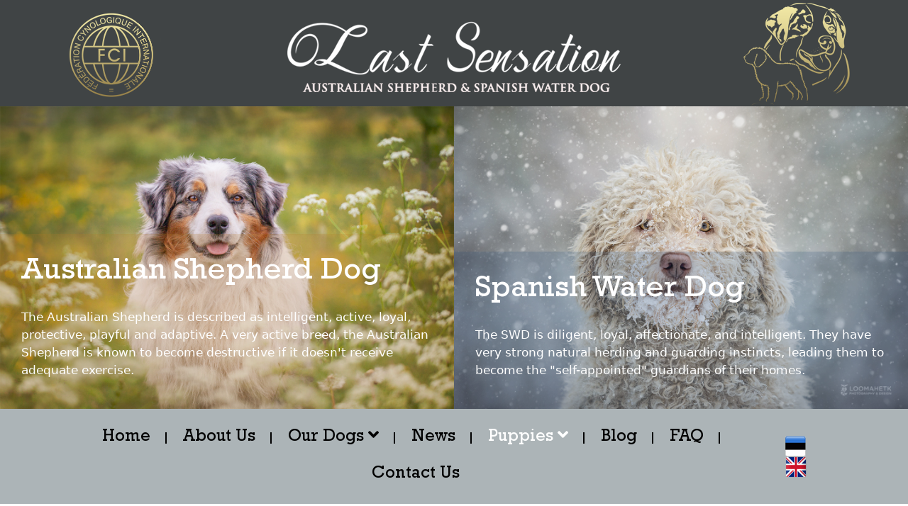

--- FILE ---
content_type: text/html; charset=UTF-8
request_url: https://lastsensation.com/en/puppies/previous-litters/litter-f.html
body_size: 5128
content:

<!DOCTYPE html PUBLIC "-//W3C//DTD XHTML 1.0 Transitional//EN" "http://www.w3.org/TR/xhtml1/DTD/xhtml1-transitional.dtd">
<html xmlns="http://www.w3.org/1999/xhtml" xml:lang="en-gb" lang="en-gb" dir="ltr">
<head>

<base href="https://lastsensation.com/en/puppies/previous-litters/litter-f.html" />
	<meta http-equiv="content-type" content="text/html; charset=utf-8" />
	<meta name="keywords" content="Australian Shepherd, Spanish Water Dog, buy puppy, dog kennel" />
	<meta name="author" content="Niina" />
	<meta name="description" content="Australian Shepherd and Spanish Water Dog Kennel Tallinn, Estonia " />
	<meta name="generator" content="Joomla! - Open Source Content Management" />
	<title>Litter F - Australian Shepherd and Spanish Water Dog Kennel Tallinn</title>
	<link href="/templates/lastsensation/favicon.ico" rel="shortcut icon" type="image/vnd.microsoft.icon" />
	<link href="/media/sigplus/engines/boxplusx/css/boxplusx.min.css?v=035e25ce6546e42d4c95495456ee7325" rel="stylesheet" type="text/css" />
	<link href="/media/mod_languages/css/template.css?1f3f6f0c807de4f071c82cad98eae62b" rel="stylesheet" type="text/css" />
	<style type="text/css">
.boxplusx-dialog, .boxplusx-detail {
background-color:rgba(255,255,255,0.8);
color:#000;
}
.boxplusx-detail td {
border-color:#000;
}
.boxplusx-navigation {
height:60px;
}
.boxplusx-navitem {
width:60px;
}
.boxplusx-dialog.boxplusx-animation {
transition-timing-function:cubic-bezier(0.445, 0.05, 0.55, 0.95);
}

	</style>
	<script src="/media/jui/js/jquery.min.js?1f3f6f0c807de4f071c82cad98eae62b" type="text/javascript"></script>
	<script src="/media/jui/js/jquery-migrate.min.js?1f3f6f0c807de4f071c82cad98eae62b" type="text/javascript"></script>
	<script src="/media/system/js/caption.js?1f3f6f0c807de4f071c82cad98eae62b" type="text/javascript"></script>
	<script src="/media/sigplus/engines/boxplusx/js/boxplusx.min.js?v=90aef7691cedfcbdd5536f3de3b99f2d" defer="defer" type="text/javascript"></script>
	<script type="text/javascript">
jQuery(window).on('load',  function() {
				new JCaption('img.caption');
			});document.addEventListener("DOMContentLoaded", function () {
window.sigplus=window.sigplus||{};window.sigplus.lightbox=window.sigplus.lightbox||{};window.sigplus.lightbox["a[rel=lightbox]"]=(new BoxPlusXDialog({"slideshow":0,"autostart":false,"loop":true,"navigation":"bottom","protection":false,"dir":"ltr"})).bind(document.querySelectorAll("a[rel=lightbox]"));
}, false);
	</script>

<link href="https://fonts.googleapis.com/css?family=Nunito:200,200i,300,300i,400,400i,600,600i,700,700i,800,800i,900,900i&display=swap" rel="stylesheet">
<link href="https://fonts.googleapis.com/css2?family=Open+Sans:wght@300;400;600;700;800&display=swap" rel="stylesheet">
<link href="https://fonts.googleapis.com/css2?family=Oswald:wght@200;300;400;500;600&display=swap" rel="stylesheet">
<link href="https://fonts.googleapis.com/css2?family=Montserrat:wght@100;200;300;400;500;600;700;800;900&display=swap" rel="stylesheet">
<meta name="viewport" content="width=device-width, initial-scale=1, shrink-to-fit=no">
<link rel="stylesheet" href="/templates/lastsensation/css/styles.css" type="text/css" />
<link rel="stylesheet" href="/templates/lastsensation/fonts/stylesheet.css" type="text/css" />
<link rel="stylesheet" href="/templates/lastsensation/css/all.css" type="text/css" />
<script type="text/javascript" src="/templates/lastsensation/js/mob-nav.js"></script>
<script type="text/javascript" src="/templates/lastsensation/js/common.js"></script>


<link rel="stylesheet" href="/templates/lastsensation/bootstrap/css/bootstrap.css" type="text/css" />
<script src="https://cdnjs.cloudflare.com/ajax/libs/popper.js/1.11.0/umd/popper.min.js" integrity="sha384-b/U6ypiBEHpOf/4+1nzFpr53nxSS+GLCkfwBdFNTxtclqqenISfwAzpKaMNFNmj4" crossorigin="anonymous"></script>
<script type="text/javascript" src="/templates/lastsensation/bootstrap/js/bootstrap.js"></script>
<script type="text/javascript" src="/templates/lastsensation/js/scrolltopcontrol.js"></script>
</head>
<body id="site-w" class="background darkBg">
<!-- Google tag (gtag.js) -->
<script async src="https://www.googletagmanager.com/gtag/js?id=G-N9C80LJ0N9">
</script>
<script>
  window.dataLayer = window.dataLayer || [];
  function gtag(){dataLayer.push(arguments);}
  gtag('js', new Date());

  gtag('config', 'G-N9C80LJ0N9');
</script>
<!-- Mobile menu bottom -->
<div id="top-mobile" class="visible-xs justify-content-around align-items-center">
<div class="btn_mob_menu "><i class="far fa-bars"></i></div>
<div id="logo-mobile" class="logo-mobile" ><a href="/"><img src="/templates/lastsensation/images/logo-s1.png" border="0" class="logo-img"></a></div>
<p class="mobile-phone"></p>
<p class="mobile-social"></p>
<p class="mobile-lang"></p>
</div>

<!---Mobile Menu--->
<div class="mob_plen"></div>
<div class="mob_menu">
<div id="logo-mobile" class="logo-mobile" >
<a href="/"><a href="/"><img src="/templates/lastsensation/images/logo-mob.png" border="0" class="logo-img"></a></div>
<p class="mobile-lang"></p>
<!--<div class="mobile-phone"></div>-->
<div id="navigation-mob" class="m-2">

<ul class=" menu">
<li class="item-126"><a  href="/en/" Home><span class="menutitle">Home</span> <span class="menudesc"></span></a></li><li class="item-104"><a  href="/en/about-us.html" About Us><span class="menutitle">About Us</span> <span class="menudesc"></span></a></li><li class="item-118 deeper parent"><a  href="/en/our-dogs.html" Our Dogs><span class="menutitle">Our Dogs</span> <span class="menudesc"></span><i class="fas fa-angle-down"></i></a><ul><li class="item-124"><a  href="/en/our-dogs/australian-shepherd.html" Australian Shepherd><span class="menutitle">Australian Shepherd</span> <span class="menudesc"></span></a></li><li class="item-125"><a  href="/en/our-dogs/spanish-water-dog.html" Spanish Water Dog ><span class="menutitle">Spanish Water Dog </span> <span class="menudesc"></span></a></li><li class="item-196"><a  href="/en/our-dogs/our-history.html" Our history><span class="menutitle">Our history</span> <span class="menudesc"></span></a></li></ul></li><li class="item-119"><a  href="/en/news.html" News><span class="menutitle">News</span> <span class="menudesc"></span></a></li><li class="item-120 active deeper parent"><a  href="/en/puppies.html" Puppies><span class="menutitle">Puppies</span> <span class="menudesc"></span><i class="fas fa-angle-down"></i></a><ul><li class="item-137"><a  href="/en/puppies/available-puppies.html" Available Puppies><span class="menutitle">Available Puppies</span> <span class="menudesc"></span></a></li><li class="item-138 current active"><a  href="/en/puppies/previous-litters.html" Previous Litters><span class="menutitle">Previous Litters</span> <span class="menudesc"></span></a></li></ul></li><li class="item-121"><a  href="/en/blog.html" Blog><span class="menutitle">Blog</span> <span class="menudesc"></span></a></li><li class="item-136"><a  href="/en/faq.html" FAQ><span class="menutitle">FAQ</span> <span class="menudesc"></span></a></li><li class="item-123"><a  href="/en/contact-us.html" Contact Us><span class="menutitle">Contact Us</span> <span class="menudesc"></span></a></li></ul>

	              
</div>    

<p class="mobile-social"></p> 

</div>
</div>
<!---End Mobile menu--->

<div id="scroll-top"></div>
	<div id="page" class="site">
<div class="mobile-search-wrap">
		<div class="mobile-search"></div>
</div>
<div id="top-panel"  >
<div class="top-panel-container container">
<div class="top">

    
 <div class="top-center ">


<div class="custom" >
	<div class="d-flex justify-content-between align-items-center">
<p><img src="/images/logo-fci.png" alt="logo fci" width="150" height="150" /></p>
<p><a href="/index.php"><img src="/images/logo-en.png" alt="logo en" width="470" height="32" /></a></p>
<p><img src="/images/logo-ls.png" alt="logo ls" width="150" height="150" /></p>
</div></div>

</div>
  
   

</div>
</div>
</div>
<!--<div id="header-w" >
			<div id="header" class="container align-items-center d-flex  align-content-center flex-wrap">
        <div id="logo" class="mr-2 ">
<a href="/"><img src="/templates/lastsensation/images/logo-en.png" border="0"></a></div>
     
					

				<div id="top-mod" class=" d-flex justify-content-end align-items-center flex-wrap">
					    
				</div>

				 

			</div>
	</div>-->



<div id="content">

		 
                <div id="slide-w" >
<div class="slide ">
                   

<div class="custom" >
	<div class="row g-0">
<div class="col-md-6 showcase-item"><a href="/en/our-dogs/australian-shepherd.html?filter_tag[0]=2"><img src="/images/asd.jpeg" alt="asd" width="1440" height="960" /></a>
<div class="showcase-text">
<h2><a href="/en/our-dogs/australian-shepherd.html?filter_tag[0]=2">Australian Shepherd Dog</a></h2>
<p><a href="/en/our-dogs/australian-shepherd.html?filter_tag[0]=2">The Australian Shepherd is described as intelligent, active, loyal, protective, playful and adaptive. A very active breed, the Australian Shepherd is known to become destructive if it doesn't receive adequate exercise.</a></p>
</div>
</div>
<div class="col-md-6 showcase-item"><a href="/en/our-dogs/spanish-water-dog.html?filter_tag[0]=3"><img src="/images/swd.jpg" alt="swd" width="1440" height="960" /></a>
<div class="showcase-text">
<h2><a href="/en/our-dogs/spanish-water-dog.html?filter_tag[0]=3">Spanish Water Dog</a></h2>
<p><a href="/en/our-dogs/spanish-water-dog.html?filter_tag[0]=3">The SWD is diligent, loyal, affectionate, and intelligent. They have very strong natural herding and guarding instincts, leading them to become the "self-appointed" guardians of their homes.</a></p>
</div>
</div>
</div></div>
 
</div>                          
               </div>
             
															<div id="navbar-wrap"  >
											<nav id="navbar" class="container d-flex justify-content-between  align-items-center">
													<a class="navbar-brand logo-fixed" href="/"><img src="/templates/lastsensation/images/logo-s1.png" border="0" class="pb-2"></a>
														<div id="navigation" > 
															
<ul class=" menu">
<li class="item-126"><a  href="/en/" Home><span class="menutitle">Home</span> <span class="menudesc"></span></a></li><li class="item-104"><a  href="/en/about-us.html" About Us><span class="menutitle">About Us</span> <span class="menudesc"></span></a></li><li class="item-118 deeper parent"><a  href="/en/our-dogs.html" Our Dogs><span class="menutitle">Our Dogs</span> <span class="menudesc"></span><i class="fas fa-angle-down"></i></a><ul><li class="item-124"><a  href="/en/our-dogs/australian-shepherd.html" Australian Shepherd><span class="menutitle">Australian Shepherd</span> <span class="menudesc"></span></a></li><li class="item-125"><a  href="/en/our-dogs/spanish-water-dog.html" Spanish Water Dog ><span class="menutitle">Spanish Water Dog </span> <span class="menudesc"></span></a></li><li class="item-196"><a  href="/en/our-dogs/our-history.html" Our history><span class="menutitle">Our history</span> <span class="menudesc"></span></a></li></ul></li><li class="item-119"><a  href="/en/news.html" News><span class="menutitle">News</span> <span class="menudesc"></span></a></li><li class="item-120 active deeper parent"><a  href="/en/puppies.html" Puppies><span class="menutitle">Puppies</span> <span class="menudesc"></span><i class="fas fa-angle-down"></i></a><ul><li class="item-137"><a  href="/en/puppies/available-puppies.html" Available Puppies><span class="menutitle">Available Puppies</span> <span class="menudesc"></span></a></li><li class="item-138 current active"><a  href="/en/puppies/previous-litters.html" Previous Litters><span class="menutitle">Previous Litters</span> <span class="menudesc"></span></a></li></ul></li><li class="item-121"><a  href="/en/blog.html" Blog><span class="menutitle">Blog</span> <span class="menudesc"></span></a></li><li class="item-136"><a  href="/en/faq.html" FAQ><span class="menutitle">FAQ</span> <span class="menudesc"></span></a></li><li class="item-123"><a  href="/en/contact-us.html" Contact Us><span class="menutitle">Contact Us</span> <span class="menudesc"></span></a></li></ul>
														</div>
																		 
 <div class="lang">
<div class="container">
<div class="mod-languages">

	<ul class="lang-inline" dir="ltr">
						<li>
			<a href="/et/kutsikad/varasemad-pesakonnad.html">
												<img src="/media/mod_languages/images/et_ee.png" alt="Estonian" title="Estonian" />										</a>
			</li>
											<li class="lang-active">
			<a href="https://lastsensation.com/en/puppies/previous-litters/litter-f.html">
												<img src="/media/mod_languages/images/en_gb.png" alt="English (United Kingdom)" title="English (United Kingdom)" />										</a>
			</li>
				</ul>

</div>
</div>
</div>
  

												</nav>
									</div> 
					 
	  
				
 		 
		 
		
  
	     
		<div id="main" class="mt-5">
			<div id="wrapper" class="container">
				<div id="comp-inner" class="row">
			  

							  <div id="comp" class=" push col-md-12">
    
                            <div id="comp-i">
                                <div id="post" >
                                    <div id="comp-wrap">               
                                        <div id="system-message-container">
	</div>

                                        <div class="item-page " itemscope itemtype="https://schema.org/Article">
	<meta itemprop="inLanguage" content="en-GB" />
		<div class="page-header">
		<h1 class="componentheading"> <span class="first-word">Previous</span>&nbsp;Litters </h1>
	</div>
	
		
			<div class="page-header">
		<h2 itemprop="headline">
			Litter F		</h2>
							</div>
					
		
						<dl class="article-info muted">

		
			<dt class="article-info-term">
							</dt>

			
			
			
			
										<dd class="published">
				<span class="icon-calendar" aria-hidden="true"></span>
				<time datetime="2022-06-18T14:23:03+00:00" itemprop="datePublished">
					Published: 18 June 2022				</time>
			</dd>			
		
					
			
						</dl>
	
	
		<dl class="fields-container">
	<dd class="field-entry breed ">	<span class="field-label ">Breed: </span>
<span class="field-value ">Australian Shepherd Dog</span>
</dd>
<dd class="field-entry dob ">	<span class="field-label ">DoB: </span>
<span class="field-value ">12.04.2022</span>
</dd>
<dd class="field-entry sir ">	<span class="field-label ">Sir: </span>
<span class="field-value ">Seventy Seven Jogurt</span>
</dd>
<dd class="field-entry dame ">	<span class="field-label ">Dame: </span>
<span class="field-value ">Ariadna Alias Empire</span>
</dd>
<dd class="field-entry puppies ">	<span class="field-label ">Puppies: </span>
<span class="field-value ">1 male  and 2 females</span>
</dd></dl>
				


			<div itemprop="articleBody">
		
<h3 style="text-align: center;">Parents</h3>
<table class="table text-center">
<tbody>
<tr>
<td>
<p>&nbsp;<img src="/images/dogs/bimo/Bimo-1.JPG" alt="Bimo 1" width="600" height="400" /></p>
</td>
<td><img src="/images/dogs/nova/nova-8.JPG" alt="nova 8" width="600" height="400" /></td>
</tr>
<tr>
<td>
<h4 itemprop="name">Seventy Seven Yogurt</h4>
</td>
<td>
<h4>Ariadna Alias Empire</h4>
</td>
</tr>
</tbody>
</table>
<h3 style="text-align: center;">Puppies</h3>
<div class="row">
<div class="col-md-4 item-image mb-3">
<p><img src="/images/puppies/litter-f/IMG_20220609_104729.jpg" alt="" /></p>
<h5>Fairy Cute Emila Last Sensation</h5>
<p>Color: black tricolor</p>
<p>Female</p>
<p>Live in Estonia</p>
</div>
<div class="col-md-4 item-image mb-3">
<p><img src="/images/puppies/litter-f/IMG_20220609_103700.jpg" alt="" /></p>
<h5>Flintstone Last Sensation</h5>
<p>Color: red tricolor</p>
<p>Male</p>
<p>Live in Estonia</p>
</div>
<div class="col-md-4 item-image mb-3">
<p><img src="/images/puppies/litter-f/IMG_20220609_102622_1.jpg" alt="" /></p>
<h5>Fire Sparkle Last Sensation</h5>
<p>Color: blue merle</p>
<p>Female</p>
<p>Live in Estonia</p>
</div>
</div>	</div>

	
							</div>               
                                    </div>
                                </div>                                                           
 					  
                             
                            </div>
                        </div>
							  							 
							      
		</div>
</div>

					 </div>
				</div>				
				    
       

                       
			     
  
	  

 
						     
 
					   
	  



	                    <div id="user7w" >
                    <div id="user7" class="container py-5">
                        
<div class="module  ">
	    <div class="module-body">
    	

<div class="custom" >
	<div class="row text-center">
<div class="col-md-3">
<p><img src="/images/icons/icon-4.png" alt="icon 4" width="80" height="81" /></p>
<p class="h5">Location</p>
<p>Tallinn, Estonia</p>
</div>
<div class="col-md-3">
<p><img src="/images/icons/icon-5.png" alt="icon 5" width="80" height="81" /></p>
<p class="h5">Phone Number</p>
<p><a href="tel:%20+37255642574">+372-55642574</a></p>
</div>
<div class="col-md-3">
<p><img src="/images/icons/icon-6.png" alt="icon 6" width="80" height="81" /></p>
<p class="h5">E-mail</p>
<p><a href="mailto:lastsensationdogs@gmail.com">lastsensationdogs@gmail.com</a></p>
</div>
<div class="col-md-3">
<p><img src="/images/icons/icon-7.png" alt="icon 7" width="80" height="81" /></p>
<p class="h5">Follow Us</p>
<p><a href="https://www.facebook.com/lastsensationdogs" target="_blank"><i class="fa-brands fa-facebook-square fa-2x"></i></a>&nbsp;<a href="https://www.instagram.com/australian_shepherd_europe/" target="_blank"><i class="fa-brands fa-instagram-square fa-2x"></i></a></p>
</div>
</div></div>
    </div>

</div>


                       	  

                    </div>
                    </div>
                         
	     
	    
	  

 
	 
 
                    <div id="user12w" class="pt-5">
                    <div id="user12"  class="container ">
<div class="row">
                       
<div class="module  ">
	    <div class="module-body">
    	

<div class="custom" >
	<p><img src="/images/logo-en.png" alt="logo en" width="470" height="109" class="mb-5" style="display: block; margin-left: auto; margin-right: auto;" /></p>
<p style="text-align: center;"><img src="/images/icons/separator.png" alt="separator" width="147" height="4" /></p></div>
    </div>

</div>


<div class="module  ">
	    <div class="module-body">
    	
<ul class=" menu">
<li class="item-126"><a  href="/en/" Home><span class="menutitle">Home</span> <span class="menudesc"></span></a></li><li class="item-104"><a  href="/en/about-us.html" About Us><span class="menutitle">About Us</span> <span class="menudesc"></span></a></li><li class="item-118 parent"><a  href="/en/our-dogs.html" Our Dogs><span class="menutitle">Our Dogs</span> <span class="menudesc"></span><i class="fas fa-angle-down"></i></a></li><li class="item-119"><a  href="/en/news.html" News><span class="menutitle">News</span> <span class="menudesc"></span></a></li><li class="item-120 active parent"><a  href="/en/puppies.html" Puppies><span class="menutitle">Puppies</span> <span class="menudesc"></span><i class="fas fa-angle-down"></i></a></li><li class="item-121"><a  href="/en/blog.html" Blog><span class="menutitle">Blog</span> <span class="menudesc"></span></a></li><li class="item-136"><a  href="/en/faq.html" FAQ><span class="menutitle">FAQ</span> <span class="menudesc"></span></a></li><li class="item-123"><a  href="/en/contact-us.html" Contact Us><span class="menutitle">Contact Us</span> <span class="menudesc"></span></a></li></ul>    </div>

</div>


<div class="module  ">
	    <div class="module-body">
    	

<div class="custom" >
	<p><a href="https://www.kingsize-design.ru" target="_blank" rel="noopener" title="Website creating, website for breeders">Made in KS Design Studio</a></p>
<!-- Yandex.Metrika counter -->
<script type="text/javascript" >
   (function(m,e,t,r,i,k,a){m[i]=m[i]||function(){(m[i].a=m[i].a||[]).push(arguments)};
   m[i].l=1*new Date();k=e.createElement(t),a=e.getElementsByTagName(t)[0],k.async=1,k.src=r,a.parentNode.insertBefore(k,a)})
   (window, document, "script", "https://mc.yandex.ru/metrika/tag.js", "ym");

   ym(88671608, "init", {
        clickmap:true,
        trackLinks:true,
        accurateTrackBounce:true,
        webvisor:true
   });
</script>
<noscript><div><img src="https://mc.yandex.ru/watch/88671608" style="position:absolute; left:-9999px;" alt="" /></div></noscript>
<!-- /Yandex.Metrika counter --></div>
    </div>

</div>


                     </div>
                    </div>
                    </div>
	  


	<div id="footer-w" class="py-3">
<div id="footer" class="container footer">
	<div class="footer-after ">
	    
          
			</div>
		</div>
	</div>
	</div>	

   

		   
	</div>

    <script type="text/javascript" src="/templates/lastsensation/js/bigSlide.js"></script>
<script>
jQuery(window).bind('resize load',function(){
		if( jQuery(this).width() < 650 ){   
        jQuery('.menu-link').bigSlide();
    }});
</script>
<!--Links in lightbox-->

</body>

</html>

--- FILE ---
content_type: text/css
request_url: https://lastsensation.com/templates/lastsensation/css/styles.css
body_size: 17475
content:
/* Design by KS-Design */
html,body,div,span,applet,object,iframe,h1,h2,h3,h4,h5,h6,blockquote,pre,a,abbr,acronym,address,big,cite,code,del,dfn,font,img,ins,kbd,q,s,samp,small,strike,sub,sup,tt,var,center,dl,dt,dd,ul,li,fieldset,form,label,legend,table,caption,tbody,tfoot,thead,tr,th,td {background: transparent;border: 0;font-style: inherit;font-weight: inherit;margin: 0;padding: 0;outline: 0;} table {border-collapse: collapse;border-spacing: 0;}

/* Main Layout */
html {height: 100%; }
body {}
*{box-sizing:border-box}
.background, #error, .contentpane{background: #fff; }
h1,h2,h3 {}
.componentheading, .maintitle {margin-bottom:4rem; }
.componentheading  span {position:relative;}
.componentheading span:after,
.maintitle:after {content:"";  width: 123px;  height:4px;  background: url(../images/title-after.png) no-repeat; position: absolute;   left:0px; bottom:-20px;}
/* .componentheading:before {   content: "";    width: 34px;    height: 18px;    background: url(../images/title-after.png);    position: absolute;    margin-left: -54px;    top: calc(50% - 5px);    transform: rotate(180deg);}*/
h1, h2, h3, h4, h5, h6 { }
h1 {position:relative;}
h2, h3, h4, h5, h6{ }
h2 {}
h3 {}
h4 {}
h5 {}
h6 {}
a, a.visited{color: #9f7850;  text-decoration: none; -webkit-transition: all 0.3s ease; -moz-transition: all 0.3s ease; -o-transition: all 0.3s ease; transition: all 0.3s ease; }
a:hover {color: #7c584a; text-decoration:none;}
#content a {font-weight:600;}
strong {font-weight:500!important;}
ul {margin:0 0 15px 15px; }
ol {overflow:hidden;}
.main-header {margin-bottom:2.5rem; }
.page-header {text-align:center;  }
.page-header a {color: #303030; font-weight:500;}
.page-header a:hover {color: #cc0000}
p {}
.pull-left,
.float-left  {float:left;}
.pull-left.item-image{margin-right:1rem;}
.pull-right.item-image{margin-left:1rem;}
.pull-right,
.float-right{float:right;}
.float-right, .float-left, .float-none {margin-bottom:15px;}
.float-left{margin-right:1rem;}
.float-right{margin-left:1rem;}
blockquote {position:relative;margin:5px; padding:10px; padding-left:6rem;  }
blockquote:before{    content: "\f06a";    font-family: "Font Awesome 5 Pro"; font-weight: 400;    position: absolute;    top: 0;    left:0;    font-size: 5rem;    color:#ec4333;}
.bold {font-weight:700;}
element.style { height:auto;}
hr{margin:0; border:none ; clear:both;}

img {max-width:100%; height:auto;}
.img-left{float:left; margin-right:15px; margin-bottom:15px;;}
.img-show {float:left; margin-right:15px; margin-bottom:15px; width:300px; }
.img-right{float:right; margin-left:15px; margin-bottom:15px;;}
.img { -webkit-transition: all 0.3s ease; -moz-transition: all 0.3s ease; -o-transition: all 0.3s ease; transition: all 0.3s ease; border-radius:2px;}
.img1 { -webkit-transition: all 0.3s ease; -moz-transition: all 0.3s ease; -o-transition: all 0.3s ease; transition: all 0.3s ease; border-radius:2px;}
.img3 {margin:0; opacity:0.4; transition: all 0.5s ease;}
.img3:hover {  -webkit-transform: scale3d(1.05,1.05,1);    transform: scale3d(1.05,1.05,1); opacity:0.8;}

/*Button*/
#checkout i {margin:0 5px;}
.btn-readmore, .btn-1 {background: #6c8087; color: #fff; font-weight:400; }
.btn-readmore:hover, .btn-1:hover {background: #cca176; color: #000!important; }
 .btn-2, .btn-3 { border-radius:50px;}
 a.btn-2, a.btn-3, .btn-1 {padding:10px 12px; } 
a.btn-2 {color: #fff}
.btn-3 {background: #fff;}
.btn-red {    color: #fff;    background-color: #a30102;    border: #a30102;}
.btn-red:hover {background-color:#233e7f;  }
.btn-blue {    color: #fff;    background-color: #86bcd3;    border-color: #86bcd3;}
.btn-blue:hover { color: #fff;    background-color: #6ba5be;    border-color: #6ba5be;}
.btn-green {color: #fff;    background-color: #36512c;    border-color: #36512c;}
.btn-green:hover {background: #88a54d; color: #fff;}
.btn-brown {background:#3e2f26; color:#fff;}
.btn-brown:hover {background:#6a5142; color: #fff!important;}
.btn-pink {background:#59aee5; color:#fff; }
.btn-pink:hover {background:#bbd0db; color: #fff;}
.btn-orange {background:#fac232; font-weight:700; color: #000;}
.btn-orange:hover {background:#645f69; color: #e9e8e2;}
.btn-big {padding: 0.8rem 1.2rem;    font-size: 1.3rem;    line-height: 1.8;}
.button_text {font-size:0.9rem; font-weight:300;}

.highlight { background:#d8d8d8; color:#fff; padding:0 1px;}
#topcontrol {    width: 50px;    height: 50px;    white-space: nowrap;    cursor: pointer;    opacity: 0.7;    filter: progid:DXImageTransform.Microsoft.Alpha(opacity=70);    bottom: 20px;    right: 20px;    background: url(../images/arrow_up.png) no-repeat;    z-index: 10;}

.site {    display: -webkit-box;    display: -ms-flexbox;    display: flex;    -webkit-box-orient: vertical;    -webkit-box-direction: normal;    -ms-flex-direction: column;    flex-direction: column;  }

.site .slideplus-container[dir=ltr]>.slideplus-viewport.slideplus-horizontal>.slideplus-next, 
.site .slideplus-container[dir=rtl]>.slideplus-viewport.slideplus-horizontal>.slideplus-previous {background:url(../images/arrow-right.png) no-repeat center;}
.site .slideplus-container[dir=ltr]>.slideplus-viewport.slideplus-horizontal>.slideplus-previous, 
.site .slideplus-container[dir=rtl]>.slideplus-viewport.slideplus-horizontal>.slideplus-next {background:url(../images/arrow-left.png) no-repeat center;}

.bg-grey {background: #fafafa}

/*Logo*/
#logo { position:relative;}
#logo-inner {}
#logo a{color:#fff;text-shadow: 0 -2px 0 #000;line-height:60px; font-size:60px; font-family:'Open Sans',Arial, Helvetica, sans-serif; text-align:left; text-decoration:none; font-weight:bold}
#logo .logo-system {text-align:center; padding-bottom:15px;}



/*Top Panel*/
#top-mobile {display:none}
#top-panel { background: #404445;}
#top-panel p {margin:0;}
#top-panel .top-phone a{ font-size:1.3rem; color:#000; font-weight:600;}
#top-panel .top-phone a:hover {color: #865791;}
#top-panel i {font-size: 1.7rem; color: #64376e;}
#top-panel i:hover {color: #8a5996;}
#top-panel .webfactor_default .webfactor_go {text-transform:none; font-size:0.9rem; font-weight:300; background: none; padding:0; cursor:pointer;max-width:100%; color: #000;  }
#top-panel .webfactor_default .webfactor_go:hover {color: #59aee5;background:none;}

.top-right ul.menu li, .top-left ul.menu li {list-style:none; display:inline-block; margin:0 15px; } 
.top-right ul.menu li a, .top-left ul.menu li a {color: #000;}
.top-right ul.menu , .top-left ul.menu {margin:0; padding:0;} 
.top-left p, .top-right p {margin:0}
.top-left ul.menu li.active{position:relative; }
.top-left ul.menu li.active:before {content:""; position:absolute; width:21px; height:20px; background: url(../images/title-before.png) no-repeat;left:-14px; bottom:-5px;}
.top-left ul.menu li.active:after {content:""; position:absolute; width:21px; height:20px; background: url(../images/title-before.png) no-repeat;right:-12px; top:-5px; transform:rotate(180deg);}
[class^="contact-icon-"],
[class*="contact-icon-"] {display:inline-block; position:relative; width:22px; height:22px; background:url(../images/icon/icon-set-3.png) no-repeat; margin-right:10px; float:left;  }
.contact-icon-email {background-position:0 0}
.contact-icon-phone {background-position:-22px 0}
.contact-icon-location {background-position:-44px 0}
.header-nav {background: #fff;}

/*---Mobile-search---*/
.mobile-search-wrap { position: absolute;    top: 55px;    bottom: 0;    z-index: 1000;    width: 100%;height: 100vh;    margin-top: 0;    padding: 12px 20px 0;    background: #fff;    display: none;    transition: opacity .3s ease,visibility .3s ease;    background: rgba(0,0,0,.25); position:fixed;}
.mobile-search {background: #f3f3f3; margin: -12px -20px 0;    padding: 12px 20px;}

/* Header  and Top*/ 

#header-w {   width:100%;  position:relative;background: url(../images/header.jpg) no-repeat ; background-size: cover; }
#header-inner {   width:100%;  position:relative;background-size: cover;}
/*#header-w:after {content:""; position:absolute; width:100%; height:31px; background: url(../images/header-after.png) repeat-x; bottom: -20px;}*/
#header {position:relative; background-size: cover; }
#top-mod { width:100%; }
#top .module {padding:0; }
#top p, #top a {margin:0;  font-size:1.2rem;}
#top a.btn{color: #000;}
#top .flag {margin-right:10px;}
#top p span {font-size: 2.2rem; }
#top a {color: #c1b4b3;}
#top a:hover {color: #c6c6c6}
#top ul {margin:0}
#top ul li {list-style:none; }
#top p {color:#aa9083; font-weight:300;}
#top .top-phone {text-align:right;}
#top .top-phone p {margin:0;}
#top i,
#top .social i{ text-align:right; color: #e5cdcf; font-size:1.9rem; margin-right:5px;} 
#top i:hover,
#top .social i:hover {color: #8c8c8c;}

#top .mobile-phone {font-size:1.3rem;}
#top .mobile-phone span {font-size:2rem;}
top .header_contact_phone span {    font-weight: 700;}
#top .header_contact_title {font-size:0.8rem; font-weight:600;}
#top .webfactor_default {text-align:right;}
#top .webfactor_default .webfactor_go {text-transform:none; font-weight:600; font-size:1rem;  background: none; padding:0; cursor:pointer; border-bottom: 1px dashed; max-width:100%; color: #000; display:inline-block; }
#top .webfactor_default .webfactor_go:hover {color: #59aee5;}
#top-nav-wrap {background: #afcb1c;}
#top-nav ul {margin:0; }
#top-nav ul li {list-style: none; display:inline-block; margin:0 15px; padding-top:1rem; padding-bottom:0.5rem; vertical-align:middle;}
#top-nav ul li  a{color: #fff; font-weight:500; font-size: 1.1rem;}
#top-nav ul li  a:hover {text-decoration:none; color: #e9f7a2;}
#top-nav ul li.active a{color: #e9f7a2;}
#top-nav ul li:first-child {background: #436d16; padding-left: 1rem; padding-right:1rem; margin-left:0;}
#top-nav ul li:first-child .separator {color: #fff; font-size:1.4rem; font-weight:500; margin-left:0;}
.subspan {font-size:0.9rem;line-height:0.9rem;}
.mod-languages {}
.lang a {}
.lang a.flag img {height:auto;}

/*----------Animated -------------*/
.slideInLeft {  -webkit-animation-name: slideInLeft;   animation-name: slideInLeft;  -webkit-animation-duration: 1s;  animation-duration: 1s;  -webkit-animation-fill-mode: both;  animation-fill-mode: both;  }
  @-webkit-keyframes slideInLeft {
  0% {
  -webkit-transform: translateX(-100%);
  transform: translateX(-100%);
  visibility: visible;
  }
  100% {
  -webkit-transform: translateX(0);
  transform: translateX(0);
  }
  }
  @keyframes slideInLeft {
  0% {
  -webkit-transform: translateX(-100%);
  transform: translateX(-100%);
  visibility: visible;
  }
  100% {
  -webkit-transform: translateX(0);
  transform: translateX(0);
  }
  } 
.slideInRight {  -webkit-animation-name: slideInRight;  animation-name: slideInRight;  -webkit-animation-duration: 1s;  animation-duration: 1s;  -webkit-animation-fill-mode: both;  animation-fill-mode: both;  }
  @-webkit-keyframes slideInRight {
  0% {
  -webkit-transform: translateX(100%);
  transform: translateX(100%);
  visibility: visible;
  }
  100% {
  -webkit-transform: translateX(0);
  transform: translateX(0);
  }
  }
  @keyframes slideInRight {
  0% {
  -webkit-transform: translateX(100%);
  transform: translateX(100%);
  visibility: visible;
  }
  100% {
  -webkit-transform: translateX(0);
  transform: translateX(0);
  }
  } 

.slideInTop {  -webkit-animation-name: slideInTop;   animation-name: slideInTop;  -webkit-animation-duration: 1s;  animation-duration: 1s;  -webkit-animation-fill-mode: both;  animation-fill-mode: both;  }
  @-webkit-keyframes slideInTop {
  0% {
  -webkit-transform: translateY(-100%);
  transform: translateY(-100%);
  visibility: visible;
  }
  100% {
  -webkit-transform: translateY(0);
  transform: translateY(0);
  }
  }
  @keyframes slideInTop {
  0% {
  -webkit-transform: translateY(-100%);
  transform: translateY(-100%);
  visibility: visible;
  }
  100% {
  -webkit-transform: translateY(0);
  transform: translateY(0);
  }
  } 

/* -------- Slider Style-------------- */
#slide-w {position:relative;}
.slide{margin:0 auto 0 auto; padding: 0 0 0;  z-index:0; position:relative; }
.slide h3 {color: #252525!important;}
.slide .slogan {color:#fff; margin:0 auto; }
.slide .subtitle {}
.slide .showcase-item {position:relative;}
.slide .showcase-item img {max-height:560px; object-fit:cover;}
.slide .showcase-item .showcase-text {position:absolute; left:0; right:0; bottom:0; padding:30px; background: rgba(182, 121,41, 0.2); color: #fff;}
.slide .showcase-item:last-child .showcase-text{background: rgba(38, 75,119, 0.2);}
.slide .showcase-item:hover .showcase-text  {background: rgba(182, 121,41, 0.5); }
.slide .showcase-item:last-child:hover .showcase-text{background: rgba(38, 75,119, 0.5);}
.slide .showcase-item a {color: #fff; font-weight:400!important;}
/*-----------------Contact Form---------*/
#site-w .webfactor_modal_form.webfactor_default { width:320px; border:none; border-radius:8px; }
#site-w .webfactor_default form.ajaxWebfactorForm input,
#site-w .webfactor_default form.ajaxWebfactorForm select { border: 1px solid #acb4b7; border-radius: 4px; padding:10px; height:55px;}
#site-w .webfactor_default form.ajaxWebfactorForm .radio input {padding:3px; height:auto;}
#site-w .webfactor_default form.ajaxWebfactorForm textarea {border-radius: 4px; background: #fff; border: 1px solid #acb4b7;}
#site-w .webfactor_default form.ajaxWebfactorForm input::placeholder{color: #000; font-size:0.8rem;}
#site-w .webfactor_default .ajaxWebfactorForm input[id^=submit] {background: #6c8087; text-transform:none;  font-weight:600; font-size:1.1rem; padding:7px; margin:1.5rem auto; border-radius: 10px; color: #fff;}
#site-w .webfactor_default .ajaxWebfactorForm input[id^=submit]:hover {background: #b67929;}
#site-w .webfactor_default .webfactor_predtext p, 
#site-w .webfactor_default .webfactor_predButton p {font-weight:300; font-size:1rem;}
#site-w .webfactor_go { margin: 0 auto; background: #9f7850;  border:none; color: #fff; text-transform:none; font-size:1.2rem; cursor:pointer; padding:0.8rem 0; font-weight:600; border-radius:50px;}
#site-w .webfactor_go:hover {background: #cca176; }

/* Top Login/Search Module */
#login { float:right; margin:7px 7px 5px 0; padding:0;}
#search form { margin:0; padding:0;}
/* Login Module */
#login-form .login_label {}
#login-form .span2 { width:150px;}
#login-form .login_remember { float:right;}
#login-form a { display:block;}
#login-form a i { margin:0 10px 0 0;}

/* Search Component */
.only-search label{ display:inline; margin:0 10px 5px 0}
.search-mod .inputbox{ width:60%;}
.search .badge-info {background: #59aee5;}
.searchintro {margin:10px 0;}
.search-mod input[type="image"] {padding:0; margin:0; border:none; margin-left:-5px;}
.search-mod input[name="searchword"] {height:50px; }
.search-mod .form-inline{justify-content: flex-end;}
/* SEARCH EXPANDER */

input:focus::-webkit-input-placeholder { color:transparent; }
input:focus:-moz-placeholder { color:transparent; }
input:focus::-moz-placeholder { color:transparent; }
input:focus:-ms-input-placeholder { color:transparent; }

.sb-search {transition: all 0.5s ease;  	-webkit-user-select: none; /* Chrome/Safari */ 	-moz-user-select: none; /* Firefox */	-ms-user-select: none; /* IE10+ */}
.sb-search-input {	-webkit-box-sizing: border-box;	-moz-box-sizing: border-box;	box-sizing: border-box;}
.sb-search { transition: all 0.3s ease;	position: relative;	margin-top: 2px;	width: 100%;	min-width: 36px;	height: 45px;	/*float: right;*/	overflow: hidden;	-webkit-transition: width 0.3s;	-moz-transition: width 0.3s;	transition: all 0.3s;	-webkit-backface-visibility: hidden;}
.sb-search-input { transition: all 0.3s ease;	opacity:1; position: relative;	top: 0;	right: 0;	border: 1px solid #eee!important;	outline: none;	background: #fff;	width: 100%;	height: 45px;	margin: 0;	z-index: 10;	padding: 8px 42px 8px 8px!important;	color: #333;}
.sb-search-open .sb-search-input {opacity:1; transition: all 0.5s ease;}
.sb-search-input::-webkit-input-placeholder {	color: #333;}
.sb-search-input:-moz-placeholder {	color: #333;}
.sb-search-input::-moz-placeholder {	color: #333;}
.sb-search-input:-ms-input-placeholder {	color: #333;}
.sb-icon-search,
.sb-search-submit  {	border-radius: 4px; width: 45px;	height: 45px;	display: block;	position: absolute;	right: 0;	top: 0;	padding: 0;	margin: 0;	line-height: 45px;	text-align: center;	cursor: pointer;}
.sb-search-submit {	color: #fff; background: #34b94a; /* IE NEEDS THIS */	-ms-filter: "progid:DXImageTransform.Microsoft.Alpha(Opacity=0)"; /* IE 8 */	filter: alpha(opacity=0); /* IE 5-7 */	opacity: 0;	color: transparent;	border: none;	outline: none;	z-index: -1;}
.sb-icon-search {	z-index: 90;	font-size: 1.6rem;	  color:#000;  font-family: 'Font Awesome 5 Pro'; speak: none;	font-style: normal;	font-weight: 500;	font-variant: normal;	text-transform: none;	-webkit-font-smoothing: antialiased;}
.sb-icon-search:before {	content: "\f002";}
/* OPEN STATE */
.sb-search.sb-search-open,
.no-js .sb-search {	width: 100%;}
.sb-search.sb-search-open .sb-icon-search,
.no-js .sb-search .sb-icon-search {	background: #34b94a;	color: #fff;	z-index: 11;}
.sb-search.sb-search-open .sb-search-submit,
.no-js .sb-search .sb-search-submit {	z-index: 90;}

/* Top Menu*/

#top .menu ul {}
#top .menu {  position:relative;  text-align: center; }
#top .menu {  }
#top .menu .icon-angle-right { position: absolute; right: 10px; top: 50%; margin-top: -6px; color: #aaa; font-size: 12px; }
#top .menu > li { display:inline-block; list-style: none; }
#top .menu > li ul {}
#top .menu ul { position: absolute; top: 100%; right:0; margin: 10px 0 0 0; /*IE6 only*/ _margin: 0; nowhitespace: afterproperty; opacity: 0; transition: all .2s ease-in-out; visibility: hidden; z-index: 99; }
#top .menu ul ul { left: 100%; top: 0; }
#top .menu ul ul li { width: 100% }
#top .menu li { position: relative }
#top .menu li:hover > ul { margin: 0; opacity: 1; visibility: visible; }
/* current item */
#top .menu > li > a:hover{border-bottom:none}
#top .menu > li > a:hover, #top .menu > li.sfHover > a, #top .menu > .active > a, #top .active > a:hover, #top .active > a:hover { color: #dfc2c4;  }
#top .menu > .active > a, #top li.active > a {     }
#top .menu > li {list-style:none; display:inline-block;position:relative;  line-height: 60px; }
#top .menu > li:last-child {background:  none;}
#top .menu a, #top .menu .separator {display:block;margin:0;text-decoration:none;font-size:0.86rem; font-weight:700; text-transform:uppercase; }
 #top .menu .separator {cursor:pointer;}
#top .menu .separator:hover {color: #b6ca38;}

/*drop-down styles*/
#top .menu ul { border-radius:4px;  text-align:right; padding:5px 0; min-width:250px; background:#fff; box-shadow:rgba(0, 0, 0, 0.3) 10px 10px 20px; }
#top .menu li:hover ul { margin-top: 0; }
#top .menu ul ul.sub-menu { margin-top: -1px; margin-left:0;}
#top .menu ul li {list-style: none; padding:5px 0; border-bottom: 1px solid #e8e8e8;}
#top .menu ul li:last-child{border:0;}
#top .menu ul li:hover, #top .menu ul li.active{background:#5dc76e;}
#top .menu ul li:first-child { }
#top .menu ul li:last-child { }
#top .menu ul li.active > a {color: #fff}
#top .menu ul li > a:hover { color: #fff;}
#top .menu ul a { display: block; height: auto; margin: 0px; padding: 10px;  border: 0px; line-height: 1.3em; text-align:center; text-transform:uppercase;}
#top .selector { display: none }
#top ul.sub-menu .icon-angle-down:before {content:"\f105"!important;}
#top ul.sub-menu a { font-size:17px; font-weight:normal;  }
#top .nav>li>a:hover {background:none}

/*Menu navigation*/
.slicknav_menu {display:none;}
/* Navigation */
#navbar-wrap { background:#acb4b7;}
#navbar-wrap .logo-fixed{display:none;  -webkit-transition: all 0.3s ease; -moz-transition: all 0.3s ease; -o-transition: all 0.3s ease; transition: all 0.3s ease; }
#navigation {  position:relative; text-align:center; }
#navigation .menu { margin:0;   padding:15px 0;}
#navigation .menu .icon-angle-right { position: absolute; right: 10px; top: 50%; margin-top: -6px; color: #aaa; font-size: 12px; }
#navigation .menu > li { display:inline-block; list-style: none; }
#navigation .menu > li ul {}
#navigation .menu ul { position: absolute; top: calc(100% + 15px); margin: 5px 0 0 0; /*IE6 only*/ _margin: 0; nowhitespace: afterproperty; opacity: 0; transition: all .2s ease-in-out; visibility: hidden; z-index: 99; }
#navigation .menu ul ul { left: 100%; top: 0; }
#navigation .menu ul ul li { width: 100% }
#navigation .menu li { position: relative;  }
#navigation .menu li  a{  }
#navigation .menu li:hover {} 
#navigation .menu li:hover > ul { margin: 0; opacity: 1; visibility: visible; }
#navigation ul.menu img {margin-right:15px;}

/* current item */
#navigation .menu > li > a:hover{border-bottom:none}
#navigation .menu > li > a:hover, 
#navigation .menu > li.sfHover > a, 
#navigation .menu > .active > a, 
#navigation .active > a:hover, 
#navigation .active > a:hover { position:relative; color: #fff;  }
#navigation .menu > li {list-style:none; display:inline-block;position:relative;  margin-right:36px; padding:8px 5px; font-family: 'Rockwell Std';}
#navigation .menu > li:first-child{margin-left:0;}
#navigation .menu > li:last-child{margin-right:0;}
#navigation .menu > li.active,
#navigation .menu > li:hover  { color: #c5eaf9;   }
#navigation .menu > li:after {content:""; position:absolute; right:0; bottom:calc(50% - 8px); width:2px; height: 16px; background: #000; margin-right:-18px;}
#navigation .menu > li:last-child:after {display:none;}
#navigation .menu a, 
#navigation .menu .separator {display:block; margin:0;text-decoration:none; color: #000;  position:relative;font-size: 1.5rem; font-weight:400;  }
#navigation .menu .separator {cursor:pointer;}
#navigation .menu .separator:hover {color:#c5eaf9;}
#navigation .dop-menu a{color: #bfe6f6; font-size:0.8rem;}
#navigation ul.dop-menu li a:hover{color: #fff;}
/*drop-down styles*/
#navigation .menu ul { border-top: none;  text-align:left; padding:35px 10px 10px; min-width:300px; background:#acb4b7; }
/*#navigation .menu ul:before {    width: 0;    height: 0;    border-style: solid;    border-width: 15px 20px 0;    border-color: #234762 transparent transparent;    line-height: 0;    _border-color: #234762 #000 #000 #000;    _filter: progid:DXImageTransform.Microsoft.Chroma(color='#000000');    content: '';    position: absolute;    top: -1px;    left: calc(50% - 20px);}*/
#navigation .menu li:hover ul { margin-top: 0; }
#navigation .menu ul ul.sub-menu { margin-top: -1px; margin-left:0;}
#navigation .menu ul li {list-style: none; border-bottom:1px solid #e1e1e1;  }
#navigation .menu ul li:last-child {border:none;}
#navigation .menu ul li:hover {}

#navigation .menu ul li.active > a {color: #303030; }
#navigation .menu ul li > a:hover { color: #59667a;border:0;}
#navigation .menu ul a { display: block; height: auto; margin: 0px; padding: 10px; text-transform: none; border: 0px; line-height: 1.3em; font-weight:500; font-size:1.3rem; color: #fff;}
#navigation .selector { display: none }
#navigation ul.sub-menu .icon-angle-down:before {content:"\f105"!important;}
#navigation ul.sub-menu a { font-size:17px; font-weight:normal;  }
#navigation i { text-align:right;  }
#navigation i:hover {color: #dfc2c4;}
#navigaton .nav>li>a:hover {}

span.menudesc { display:none;}
span.sf-sub-indicator {color:#1BBBEF}
#menu-icon, .menu-link {display: none;}

#navigation .user li a{color: #ecc694; font-size:1rem;}
#navigation .user li a:hover{color: #fbdfba; }
ul.user li {padding-right:10px; position:relative}
ul.user li:after{content:""; position:absolute; right:0; top:calc(50% - 0.5rem);height:1.0rem; width:2px; background: #ecc694;}
ul.user li:last-child:after{display:none;}


/*--------------Menu + Menu Mobile--------*/
/*body{	position: absolute;	width:100%;	margin:0;	left:0;	transition: left 0.3s;	overflow-x: hidden;}*/
.btn_mob_menu, .btn_mob_search{	cursor: pointer;	margin: 10px;	width: 30px;font-size:1.5rem; color: #fff}
.btn_mob_menu img{	width: 25px;}
.mob_menu{	width: 250px;	background: white;	position: fixed;	left:-250px;	top:0;	bottom: 0;	overflow: auto;	z-index: 3000;	transition: left 0.3s; padding: 0 10px;}
.mob_plen{	width: 100%;	height: 100%;	position: fixed;	top:0;	left: 0;	background: rgba(0,0,0,0.5);	display: none;	z-index: 3000;}
.mob_menu a {color: #000;}
.mob_menu .menu {	padding:0;	margin:0;	}
.mob_menu .menu li{	position: relative; list-style: none;}
.mob_menu .menu a,
.mob_menu .menu .separator{	display: block;	padding: 5px  0;	border-bottom:1px solid lightgray;	color:black;	text-decoration: none; font-weight:600;}
.mob_menu .menu>ul ul{height: 0;	overflow: hidden;}
#navigation-mob > ul > li ul {height: 0;	overflow: hidden;}
.visible-xs,.visible-sm,.visible-md,.visible-lg{display:none !important}
.mob_menu .mobile-phone {margin:10px; text-align:center;}
.mob_menu .mobile-phone span { font-size: 1.3rem;    font-weight: 600;}
.mob_menu .mobile-phone a {display:inline-block; padding:5px; border-bottom:none;}
.mob_menu .contact {padding:0 10px;}
.mob_menu .logo-mobile  {padding:10px;  text-align: center;}
.mob_menu .mobile-social,
.mob_menu .mobile-lang{text-align:center; margin:15px 0;}
.mob_menu .mobile-social i { text-align:right; color: #6b3777; font-size:1.9rem; margin-right:5px;} 
.mob_menu .module {margin-bottom:3rem; }

#navigation-mob ul {margin:0; padding:0;}
#navigation-mob .deeper ul li a {font-weight:300; font-size:0.85rem;}

/*---------------Submenu------------------------*/
#submenu-w { border-bottom:1px solid #ccc;}
#submenu ul.menu li {list-style:none; display:inline-block; padding: 12px 15px; border-right:1px solid #ccc;}
#submenu ul.menu li:last-child{border:none;}
#submenu ul.menu li.active {background: #e8e8e8;}
#submenu ul.menu {margin:0; text-align:center;}
#submenu ul.menu li a  { font-size:0.9rem; font-weight: 600;}
#submenu ul.menu li i {display:none;}
#submenu ul.menu li  a {color: #000;}
#submenu ul.menu li:hover a {}
#submenu ul.menu li:hover {background: #e8e8e8;}
#submenu ul.menu li ul {display:inherit; margin:0;}
#submenu ul.menu li.deeper {background: #f6fcff; padding: 0; padding-left:15px;}
#submenu ul.menu li.deeper:hover {background: none;}
#submenu ul.menu li.deeper:hover a {color: #000;}
#submenu ul.menu li.deeper > a {font-weight:700; color: #489fd8; position:relative;padding-right:5px;}
#submenu ul.menu li.deeper > a:after {content:":"; right:0; position:absolute;top:0;}
#submenu ul.menu li ul li {padding:8px 15px;}
#submenu ul.menu li.deeper ul li:hover {background: #59aee5;}
#submenu ul.menu li.deeper ul li:hover a {color: #fff;}
/* Content */
#content {}
#main ul.list{overflow:hidden;  }
#main ul.list li {list-style:none; background:url(../images/list-1.png) no-repeat left top 10px; padding-left:15px; }
#comp-w {  padding-top:20px;padding-bottom:20px;}
#comp { position:relative; }
#comp-i {padding:0;}
#comp .sigplus-gallery ul li {padding-left:0;} 
#wrapper { }
.page-title {margin-bottom:0}
.cat-children .card-deck {margin-bottom:2rem;}
.sub-cat-item {padding:0 10px ;}
.sub-cat-item .item-title a {color: #000;}
.sub-cat-item .item-title a:hover  {color: #e3ac28;}
.subcat-img .img1 {margin-top:10px;}
.category-desc {}
.item-page hr,  .blog hr{margin:20px 0;clear:both;}
.full { padding:0; margin:0; clear:both}
.contact a { text-decoration:none}
.field-value {line-height:1.2rem; font-weight: 400;}
.field-value p{display:inline-block;  margin:0;}

.page-submenu {border-radius:10px; background:#EFEFEF; padding:20px 10px 10px; margin:10px 0 10px 10px; float:right!important;} 
.page-submenu ul li {line-height:1.6em}
.small {font-size:15px;  line-height: initial;}
.type h3{margin:0}
.type h3 span {color: #75b80d;}
.content-left{float:left; width:30%; text-align:center;}
.content-left p {margin:10px 0;}
#comp-i .content-left ul {text-align:left;}
#comp-i .content-left ul li {font-size:15px; background: url(../images/list.png) no-repeat left 5px;}
#comp-i .content-right {float:right; padding-left:20px; width:70%}
.landing {text-align:center; }

/*List-style*/

#comp-i ul ul {background:none}
/*#comp-i ul {overflow:hidden;}*/
ul.list1 li {background: url(../images/list1.jpg) no-repeat left 8px!important; padding-left:20px!important; overflow:hidden; font-size:1.2rem;}
ul.list-2 li, #comp-i ul.list-2 li { padding-left:35px; list-style:none; font-size:1.2rem; margin-bottom:1rem; background:url(../images/tick.png) no-repeat left center; }
ul.list-3 li, #comp-i ul.list-3 li { padding-right:35px; list-style:none; font-size:20px; line-height:1.7em;}

#comp-i  .sigplus-gallery ul li {background: none;}

/*Color*/
.blue {color: #025082;}
.pink {color: #da61b1;}
.red {color: #ec4333; font-weight:600;}
.grey {color: #b9b9b9;}
.brown {color:#987a62;}
.orange {color:#f9b32d;}
.green {color: #546747;}
.white {color: #fff; }
.gold {color: #fde3b6;}
a i.wa {color: #43d854}
.first-word{}
#sidebar .first-word {color:inherit;}
.contact i {color: #8b5996;}
.contact a {font-size:1.2em; font-weight:600;}
.contact a i {font-size:1.5em; }
.contact .moduletable h3 {margin-bottom:inherit;}


/* Article Columns */
.column-1, .column-2, .column-3, .column-4 { position:relative; }
.two-columns { column-count: 2;}
.three-columns { column-count: 3;}
.three-columns hr {   break-after: column; border:none;}

/* Content styles */

#archive {}
.archive {}
.archive .article-count {color:#999;}
.blog-featured {}
.blog-featured .object-images img {width:500px;}
.blog-featured  .title {border:none;}
.main-page .span9 {margin-left:0!important}
.blog .thumbnail {overflow:hidden;}
.photo .thumbnail {max-width:100%;}
.photo .item-page-title, .photo .item-page-title a {font-size:22px;} 
.items-leading {position: relative;}
.leading { margin:  0; position:relative; }
.items-row {position: relative;display:block; }
.item-separator { clear:both;  no-repeat center; margin-top:1.5rem;}
.blog .item-separator:last-child{ border:none;}
.item-page { position:relative}
.item-page-title {margin-bottom:3rem;}
.item-page-title,
.item-page-title a {text-decoration:none; color: #4b301e; text-align: center;  position:relative;} 
.item-page-title a:hover {}
.item-page-title:before {content:""; position:absolute; width:21px; height:20px; background: url(../images/title-before.png) no-repeat;margin-left:-25px; bottom:-5px;}
.item-page-title:after {content:""; position:absolute; width:21px; height:20px; background: url(../images/title-before.png) no-repeat;margin-left:5px; top:-5px; transform:rotate(180deg);}
.buttonheading { position:absolute; top:5px; right:5px;}
.buttonheading .edit-icon,
.buttonheading .print-icon,
.buttonheading .email-icon {margin:0; padding:0; width:20px; height:20px; overflow:hidden; float: left;}
.create {font-size:0.9rem;}
.item-blog-news {border-bottom:1px solid #e0e0e0;}
.object-item {padding-top:15px; text-align:center; margin-bottom:15px;}
.object-item:hover {background: #f2f2f2;}
.object-item a {color: #303030;}
.object-img {-webkit-transition: all 0.3s ease; -moz-transition: all 0.3s ease; -o-transition: all 0.3s ease; transition: all 0.3s ease;  margin-bottom:1rem;}
.object-img:hover {    -webkit-filter: grayscale(70%);}
.object-images img {width:100%;     object-fit: cover;}
.intro-desc {}
.article-info dd{display:inline-block;}
.item-image { }
.item-image img {width:600px;  object-fit:cover}
.iteminfo,
.article-info {margin:10px 0; font-size:0.8rem;}
.article-info dd {margin:0 6px 0 0; position:relative; padding-right:15px;}
.article-info dd:after {content:""; position:absolute; width:1px; height:12px; background: #333; top:calc(50% - 6px); right:0;}
.article-info dd:last-child:after {display:none;}
.categories-list a {color:#686969;}
.categories-list a:hover {color: #59aee5;}
.center {text-align:center;}
.field-entry i{font-size: 1.7rem; color: #6a5a52; margin-right:10px;}
.field-entry i:hover {color: #cc0000;}
.newsflash .intro-desc p {text-align:center;}
.newsflash .intro-desc p:nth-of-type(n+4) {display:none;}
.article-index {border-radius:10px; border:1px solid #ededed; padding:10px 15px;}
.article-index ul {list-style:none; margin:0;}

.display-5 {font-size:1.6rem; }
.offer h3 {margin-top:0; color: #685850; font-weight:600;}
.offer p{font-size:0.9rem;}

.related-items .object-images img {width:270px; height:270px; object-fit:cover;}
.related-items a {color: #000;}
.related-items {border-bottom:1px solid #ddd}

.profile legend {color: #cc0000; font-weight:600;}
.profile dt {float:left; width:15rem;}

.number {font-weight:700; color: #9f7850; font-size:2rem;}


/*-------Decorative-border------*/
.decorative-wrap {    display: block;    position: relative;    z-index: 1;    margin-bottom: 35px;    width: 90%;}
.decorative-wrap .decorative-border {    border: 12px solid #9f7850;    position: absolute;    top: 0;    bottom: 0;    left: 0;    right: 0;    z-index: 2;}
.decorative-wrap .decorative-border {    z-index: 0;    display: block;    top: 32px;    bottom: -32px;    left: 20px;    right: -32px;}
.decorative-wrap .image-wrap:before {    content: '';    position: absolute;    border: 12px solid #fff;    top: 32px;    bottom: -32px;    left: 20px;    right: -32px;}
.decorative-wrap .image-wrap, .decorative-wrap .image-wrap img {width:100%}
.image-wrap {    position: relative;    overflow: hidden;    display: inline-block;}

/*----------infobox animated----*/
.info-box {    position: relative;    text-align: center;    border: #f2f2f2 solid 4px;    padding: 30px;    transition-duration: 0.3s;    -moz-transition-duration: 0.3s;    -o-transition-duration: 0.3s;    -webkit-transition-duration: 0.3s; text-align:center;}
.info-box p {font-size:1rem;}
.info-box .has-animation {    padding: 30px;}
.info-box.has-animation span:first-child {    position: absolute;    top: -6px;    width: 60px;    height: 60px;    left: -6px;    border-top: 6px solid #9f7850;    border-left: 6px solid #9f7850;    transition: 0.3s;}
.info-box.has-animation span:nth-child(2) {    position: absolute;    bottom: -6px;    width: 60px;    height: 60px;    right: -6px;    border-bottom: 6px solid #9f7850;    border-right: 6px solid #9f7850;    transition: 0.3s;}
.info-box.has-animation:hover span {    width: 50px;    height: 50px;}
.blog .info-box .has-animation {padding:15px}
.blog .info-box .float-none {margin:0;}
.blog .info-box,
.item-page .info-box  {margin-bottom:15px; padding:15px;}
.info-box h4 {margin-bottom:0}
/*-------Articles Carousel---------------*/
.articles-carousel ul {margin:0; margin-bottom:1.5rem;}
.articles-carousel ul li {list-style:none;  position:relative;}
.articles-carousel ul li:before {content:""; width:5px; height:5px; background: #ec4333; border-radius:50%; left:-20px; top:12px; position:absolute;}
.articles-carousel .carousel-control-prev,
.articles-carousel .carousel-control-next {color: #c1c2c2; width:auto;}
.articles-carousel .carousel-control-prev:hover, 
.articles-carousel .carousel-control-prev:focus, 
.articles-carousel .carousel-control-next:hover,
.articles-carousel .carousel-control-next:focus {color: #9fbfd1}
.articles-carousel  .var-item {font-size:1.3rem; font-weight:500;}
.articles-carousel  .var-price {font-size:1.6rem; margin-right:5px;}
/*--------------Tags-----------*/
ul.inline {margin:10px 0;}
ul.inline > li {    display: inline-block;    padding-right: 5px;    padding-left: 5px;}
.label {  background-color: #777;  display: inline;    padding: .2em .6em .3em;    font-size: 0.8rem;    font-weight: 700;    line-height: 1;    color: #fff;    text-align: center;    white-space: nowrap;    vertical-align: baseline;    border-radius: .25em;}
.tags > li {    padding: 2px;}
.label:hover {background: #ebeae8; color: #333;}
.tag-category ul li {list-style:none;}
.tag-category ul li {padding-bottom:1rem; border-bottom:1px solid #dcdcdc;}
.tag-category .tag-title a {color: #686969;}
.tag-category .tag-title a:hover {color: #59aee5;}
.tagspopular .badge-info {background:none;  color: #ccc; font-weight:300;}


/*----Sigplus navigation---*/
.slideplus-viewport.slideplus-vertical>.slideplus-next {background:url(../images/sp-arrow-down.png) no-repeat center;cursor:pointer;}
.slideplus-viewport.slideplus-vertical>.slideplus-previous  {background:url(../images/sp-arrow-up.png) no-repeat center;cursor:pointer;}
.slideplus-container[dir=ltr]>.slideplus-viewport.slideplus-horizontal>.slideplus-next{background:url(../images/sp-arrow-right.png) no-repeat center;cursor:pointer;}
.slideplus-container[dir=ltr]>.slideplus-viewport.slideplus-horizontal>.slideplus-previous, .slideplus-container[dir=rtl]>.slideplus-viewport.slideplus-horizontal>.slideplus-next  {background:url(../images/sp-arrow-left.png) no-repeat center;cursor:pointer;}


/* Module Classes */

/* light */
.light {border:1px solid #176781 !important; background:#fff url(../images/light-bg.png) 0 0 repeat !important; color:#555 !important; }
.light .module-title{color:#555 !important; background:none!important;border-bottom:none!important;}
.light .module-body {border-top:none !important;}
.light a{ text-decoration:underline !important;}.light a:hover{ color:#333!important}
.light, .normal, .dark {-webkit-border-radius:5px;-moz-border-radius:5px;-o-border-radius:5px;border-radius:5px;padding:10px!important; }
.light ul.menu li a, .normal ul.menu li a, .dark ul.menu li a{ text-decoration:none!important}
.light .module-title, .normal .module-title, .dark .module-title {padding:0 0 0 5px!important; border:none!important; line-height:30px!important;  }
.light .module-body, .normal .module-body, .dark .module-body { padding:0 5px !important;}


/* normal */
.normal {border:1px solid #0d617b !important; background:#c5d6db url(../images/normal-bg.png) 0 0 repeat !important; color:#111!important; text-shadow:1px 1px #ccc!important}
.normal .module-title{color:#111 !important; background:none!important;border-bottom:none!important;}
.normal .module-body {border-top:none !important;}
.normal a{text-decoration:underline !important; color:#111!important}.normal a:hover{ color:#111!important}

/* dark */
.dark {border:1px solid #000 !important; background:#222 url(../images/dark-bg.png) 0 0 repeat !important; color:#fff !important; text-shadow:1px 1px #000!important; }
.dark .module-title{color:#fff !important; background:none !important; border-bottom:none!important;}
.dark .module-body {border-top:none !important;}
.dark a{text-decoration:underline !important; color:#ccc!important}.dark a:hover{ color:#fff!important}


.rf_submit {color: #000}


.inputbox, input, textarea, select { 
    padding: 0.375rem 0.75rem;
    font-size: 1rem;
    line-height: 1.5;
    color: #495057;
    background-color: #fff;
    background-clip: padding-box;
    border: 1px solid #ced4da;
    border-radius: 0.25rem;
    transition: border-color 0.15s ease-in-out, box-shadow 0.15s ease-in-out;}
/* Breadcrumbs */
.breadcrumbs { padding:10px 0; margin:0; font-size:0.7rem;}
.breadcrumbs a {}
.breadcrumbs .sep{ background:url(../images/arrow.png) 50% 50% no-repeat; padding:5px}
.breadcrumbs .fas {margin:0 5px ;}
.breadcrumbs ul li {display:inline-block;}
.breadcrumbs ul {margin:0;}

/* Sidebar */
#leftbar-w{padding-top:20px; }
#rightbar-w {}
#sidebar {padding:0;}
#sidebar h3 { margin:0 0 1.5rem; padding:0; }
#rightbar-w  .module-title {}
#sidebar .module {margin-bottom:3rem}
#sidebar .module-body {margin:0; padding:10px 0; }
#sidebar .module-body p{padding:0; margin:0 0 5px 0; }
#sidebar ul {margin:0;}
#sidebar  ul li { margin:0 ; padding:8px 0; list-style:none; border-bottom:1px solid #eaeaea; line-height:1.1rem;}
#sidebar  ul li:last-child {border:none;}
#sidebar ul li a {font-size:1.4rem; color: #303030;}
#sidebar ul li a:hover {color: #939393;}
#sidebar  a{ }
#sidebar  a:hover{}
#sidebar .contact {text-align:center; }
#sidebar .contact  a {font-weight:600; color: #4b301e;}
/* Sidebar Menu*/
#sidebar .module ul.menu{margin:0; padding:0;list-style:none;}
#sidebar .module ul.menu li{ list-style:none; margin:0; padding:10px 0; border-bottom:1px solid #ded7cb;   font-size:1.5rem; }
#sidebar .module ul.menu li:hover,
#sidebar .module ul.menu li.active {position:relative;}
#sidebar .module ul.menu li:hover:after,
#sidebar .module ul.menu li.active:after{content:""; position:absolute; width: 14px; height:14px; margin-left:20px; background: url(../images/menu-item.png) no-repeat; top:calc(50% - 4px);}
#sidebar .module ul.menu li a,
#sidebar .module ul.menu li.active ul li a,
#sidebar .module ul.menu li ul li.active ul li a{margin:0; color: #6b533c; line-height:30px; font-weight:400}
#sidebar .module ul.menu img {margin-right:15px;}
#sidebar .module ul.menu li a:hover,#sidebar .module ul.menu li.active a,
#sidebar .module ul.menu li ul li a:hover,
#sidebar .module ul.menu li ul li.active a,
#sidebar .module ul.menu li.active ul li a:hover,
#sidebar .module ul.menu li ul li.active ul li.active a { text-decoration:none;  }
#sidebar i {font-size:2rem;  margin-right:15px;}
/* Sidebar SubMenu*/
#sidebar .module ul.menu li ul {margin:0; background:url(../images/sidebar-menu-sep.png) top left repeat-x}
#sidebar .module ul.menu li ul li {background:none;  margin:0; padding:0 0 0 10px   }
#sidebar .module ul.menu li:last-child, #sidebar .module ul.menu li ul li:last-child, #sidebar .module ul.menu li.active ul li:last-child {  }
#sidebar .module ul.menu li ul li a{}
#sidebar .module ul.menu li ul li a:hover{ border: 0;}
#sidebar .module ul.menu li ul li.active, #sidebar .module ul.menu li.active ul li {  background:url(../images/sidebar-menu-sep.png) bottom left repeat-x}
#sidebar .latestnews  a{ color: #797979; font-size:1rem; font-weight:300;}
#sidebar .latestnews  a:hover {color: #59aee5;}
#sidebar .module .module-title {font-size:1.5rem; margin-bottom:1.2rem;  position:relative; text-align:left;}
#sidebar .module-title:before,
#sidebar .module-title:after {display:none;}

/*-----------------Faq for Last sensation-------------*/
.q-link {cursor:pointer;  border-radius:8px; margin:5px 0; padding:20px 15px 20px 60px ;position:relative; }
.q-link.active {background: #f6f7f7;}
.q-link:after {content:""; opacity: 0;     transform: translateX(-10px);    display: inline-block;    background: url(../images/q-arrow.png) no-repeat right;  width: 63px;    height: 53px; background-size: cover;    position: absolute;    right: -130px;    top: 50%;    margin-top: 0; z-index:0; -webkit-transition: all 0.3s ease-out 0s;    -moz-transition: all 0.1s ease-out 0s;    -ms-transition: all 0.3s ease-out 0s;    -o-transition: all 0.3s ease-out 0s;    transition: all 0.3s ease-out 0s;}
.q-link.active:after{opacity: 1;    transform: translateX(0);}
.q-link:before{content: "";    position: absolute;    left: 15px;    top: 30%;    font-size: 1.1rem;    color: #6bc4a6; background: url(../images/check.png) no-repeat left top; width:33px; height:33px;}
.q-link.active:before {color: #fff;}
.q-item {display:none;}
.q-item.active {display:block;}
#q-mobile {display:none;}
.block-faq {    border-radius: 50px;    padding: 60px 30px;    background: url(../images/bg-faq.jpg) no-repeat center bottom #f6f7f7;  min-height:700px; box-shadow: rgb(0 0 0 / 15%) 30px 30px 90px;  border: 1px solid #ececec;  position: relative;}
.block-faq h6 {position:relative;}
.block-faq h6:after {    content: "";    width: 123px;    height: 4px;    background: url(../images/title-faq-after.png) no-repeat;    position: absolute;    left: 0;    bottom: -20px;}


/* User 1 - User 2 - User 3 - User 4*/
.module .title {position:relative;}
.module-title, 
.moduletable h3 {position:relative;  text-align:center; margin-bottom:3rem;}
.module-title span {position:relative;}
.module-title span:after {content:"";  width: 123px;  height:4px;  background: url(../images/title-after.png) no-repeat; position: absolute;   left:0; bottom:-20px;}

#user1w {padding: 0; }
#user1 p {font-size:1rem;}
#user1 .module{ }
#user1 .module-title{    text-align: center;  margin-bottom:1.5rem}
#user1 .webfactor_static_form.webfactor_default {width:100%; max-width:100%;}
#user1 .webfactor_default form.ajaxWebfactorForm input,
#user1 .webfactor_default form.ajaxWebfactorForm select,
#user1 .webfactor_default form.ajaxWebfactorForm textarea {width:32%; margin-right:1%; height:55px; border-radius:8px; float:left;padding-left:20px; font-size:12px; color: #766062;}
#user1 .webfactor_default form.ajaxWebfactorForm select{-webkit-appearance: none; background:url(../images/form-select-arrow.png) no-repeat  #fff  center right 15px; outline:none; }
#user1 .webfactor_default form.ajaxWebfactorForm select option {font-size:16px;}
#user1 .webfactor_default .ajaxWebfactorForm input[id^=submit] {width:32%; float:none; display:block; margin:10px auto 0;}
#user1 .form-zamer {box-shadow:rgb(0 0 0 / 15%) 15px 15px 40px; background: #fff; margin-top:-80px; z-index:1;position: relative;}
#user1 .webfactor_default .webfactor_predtext p {text-align:left; color: #234762; font-weight:600; font-size:1.2rem;}
/*User2*/
#user2w {}
#user2{}
#user2 .module-title {color: #d6d6d6; margin:15px 0;} 
#user2 .special-offers {background:#fff;  text-align:center; width:349px; margin:0 auto 10px auto;}
#user2 .special-offers-text {padding:10px;}
#user2 .user2-pic {position:relative; margin:0 auto; width:100%; background: #003a6e;}
#user2 .user2-pic a:hover img {opacity:0.5; transition: 0.4s;}
#user2 .user2-pic a:before { content:""; position:absolute; background: url(../images/user2-before.png) no-repeat center; width:100%; height:21px; bottom:-2px; z-index:1;left:0;}
#user2 p{ }
#user2 a { border:none;}
#user2 a:hover {text-decoration:none;}
#user2 ul {}
#user2 ul li {background: url(../images/list.png) no-repeat left 7px; padding-left:15px; padding-bottom:5px;}
#user2 ul li:hover, #user2 ul li.active {}
#user2 ul li:hover a, #user2 ul li a:hover, #user2 ul li.active a {color: #fff}
#user2 .subtitle {font-weight:normal;}

/*----------Tabs in mane page for  Olvia-----------*/

#profile .tabs {display:none;}
#profile .tabs-active {display:block}
#tabs {	margin:4rem 0;}
.tabs-nav {	overflow: hidden;	margin: 0;	padding: 0; flex-direction:column;}
.tabs-nav li {padding: 0;	list-style: none; text-align:center;}    
.tabs-nav a {padding: 10px 20px; 	}		
.tabs-nav .active {	border-bottom: 1px solid #fff;	background: #000;	color: #000;}    
.tabs-items { font-size:1rem; }
.tabs-items p {margin-bottom:0.5rem; line-height:1.2rem;}
.tabs-items h3 {font-weight:700; position:relative; margin-bottom:3rem;}
.tabs-items h4 {font-weight:700; font-size:1.1rem; margin-top:3rem;}
.tabs-items h3:after {content:""; position:absolute; width:150px; height:1px; background: #ccc; left:0; bottom:-10px;}
.tabs-item {padding: 0;}
#tabs .tabs-items .tabs-item {display:none;}
#tabs .tabs-item.active {  display: inherit;}
[class^="tabs-icon-"],
[class*="tabs-icon-"] {display:block; position:relative; width:65px; height:65px; background:url(../images/icon/icon-set-1.png) no-repeat; margin:1rem auto; }
.tabs-icon-2 {background-position: -65px 0;}
.tabs-icon-3 {background-position: -130px 0;}
.tabs-icon-4 {background-position: -195px 0;}
.tabs-menu {border:1px solid #ccc; padding:0!important; flex-direction:column; font-size:0.95rem;}
.nav-item {padding:15px; text-align:center;}
.nav-item:hover {color: #000;}

.tabs-menu .active {background: #59aee5; color: #fff; }
.tabs-menu .active .tabs-icon-1  {background-position: 0 -65px;}
.tabs-menu .active .tabs-icon-2  {background-position: -130px -65px;}
.tabs-menu .active .tabs-icon-3  {background-position:-195px -65px;}
[id^="profile-"] .char { width: 65%;  position: relative;    display: inline-block;    background: url(../images/dotted.png) repeat-x bottom;    margin-right: 10px; font-size:1rem;}
[id^="profile-"] .char-desc {background: #fff;    padding: 0 5px 5px 0;}
[id^="profile-"] .price {color: #f9b32d; font-weight:700; margin:3rem 0; font-size:1.3rem;}
.profile-img {position:absolute; bottom:0; left:30px;}
.profile-img-round {}
.prodile-desc {position:relative;}
.pulse {position:absolute;  display: block;  width: 20px;  height: 20px;  border-radius: 50%;  background: #fff;  cursor: pointer;  box-shadow: 0 0 0 rgba(249,179,45, 0.4);  animation: pulse 2s infinite; z-index:10; border:6px solid #547e97;}
.marker-1 {left:50%; top:25%}
.marker-2 {right:30%; top:45%}
.marker-3 {right:40%; top:40%}
.marker-4 {left:30%; bottom:25%}
.marker-5 {left:50%; bottom:15%}
.marker-6 {left:55%; bottom:40%}
.marker-7 {left:17%; bottom:35%}
.pulse:hover {  animation: none;}

@-webkit-keyframes pulse {  
0% {  -webkit-box-shadow: 0 0 0 0 rgba(184,220,230, 0.9);  }
70% {  -webkit-box-shadow: 0 0 0 20px rgba(184,220,230, 0);  }
100% { -webkit-box-shadow: 0 0 0 0 rgba(184,220,230, 0);  }
}
@keyframes pulse {
  0% { -moz-box-shadow: 0 0 0 0 rgba(184,220,230, 0.9);    box-shadow: 0 0 0 0 rgba(184,220,230, 0.9);  }
  70% { -moz-box-shadow: 0 0 0 20px rgba(184,220,230, 0);      box-shadow: 0 0 0 20px rgba(184,220,230, 0);  }
  100% { -moz-box-shadow: 0 0 0 0 rgba(184,220,230, 0);      box-shadow: 0 0 0 0 rgba(184,220,230, 0);  }
}

/*-----------Profile-tooltips for Graf Balkon-------*/
.profile-tooltip{pointer-events: none;    position: fixed;    background: rgba(184,220,230,0.75);    padding: 10px;    z-index: 500;    height: auto;    margin: 0 auto;   border-radius: 8px;    -moz-transform: translateY(-120px);    -ms-transform: translateY(-120px);    -webkit-transform: translateY(-120px);    transform: translateY(-120px);    display: none;    max-width: 300px; }
.profile-tooltip.act {display:block;}
.profile-tooltip .pulse-price {font-size:1.1rem; font-weight:600;}
.profile-tooltip p {margin-bottom:10px;}
.profile-tooltip .pulse-text {font-weight:400}


/* User 3 */

#user3-w {}
#user3 .module{}
#user3 .inner{ padding:0 10px;}
#user3 .maintitle {font-size:2em; color: #6d6e6e; text-align:center;} 
#user3 .module-body{ }
#user3 .module-body p {}

/*User3 Promo Box*/
#user3 .promo-box {position:relative; overflow:hidden; max-height:420px; background: #3c4a51; text-align:left; margin:5px 0;}
#user3 .promo-box img{opacity:0.4; transition: transform 0.35s; width: 100%;}
#user3 a:hover .promo-box img {    -webkit-transform: scale3d(1.05,1.05,1);    transform: scale3d(1.05,1.05,1);}
#user3 .promo-box-content {  justify-content: space-between;  position: absolute;    top: 0;    left: 0;    width: 100%;    height: 100%;padding: 1em 1.5em;       font-size: 1.25em;    -webkit-backface-visibility: hidden;    backface-visibility: hidden;    }
#user3 .promo-box-subtitle {text-transform:uppercase; font-size:25px; font-weight:700; color: #fff}
#user3 .promo-box-maintitle {color: #62a750; font-size:65px; font-weight:700; line-height:0.8em; text-transform:uppercase;}
#user3 .promo-box-description{color:#fff; }
#user3 .promo-box-numeral {font-weight:700; font-size:3.5em;line-height:0.8em;}
#user3 .promo-box-numeral  span{font-size: 0.7em;}
#user3 .promo-box-maintitle  span{font-size: 0.3em;}
#user3 .promo-box-text-small {font-size:15px;}


/* User 4 */
#user4-w{  position:relative;background:  #f6f7f7; }
#user4 {position:relative;}
#user4 .module-body {}
#user4 .componentheading {position:relative;}
#user4 .componentheading:after {background: #ecc694;}
#user4 .text-small {font-size:90%;}
#user4 .webfactor_default {float:right;}
#user4 .webfactor_default .webfactor_go {font-weight:600; font-size:0.9rem;   padding:10px;cursor:pointer; max-width:100%; color: #fff; display:inline-block; }
#user4 .webfactor_default .webfactor_go:hover {color: #7ebd04;}
#user4 .form-control {height:3rem;}
#user4 .rsform-block-file label {    line-height: 2.5rem;    text-align: center;    font-weight: 700;    color: white;    background-color: #dbdbdb;    display: inline-block;   cursor: pointer;    height: 3rem;    padding: 4px 10px;    margin-bottom: 9px;    box-sizing: content-box;    border-radius: 3px;    box-sizing: border-box; width:100%; position:absolute; top:33%}
#user4 .rsform-upload-box {    width: 0.1px;    height: 0.1px;    opacity: 0;    overflow: hidden;    position: absolute;    z-index: -1;}
#user4  input[type="file"] {    height: 38px;    padding: 4px;    margin-bottom: 9px;    box-sizing: border-box;    border-radius: 3px;}
#user4 .rsform-block-submit {text-align:center;}
#user4 .btn-primary {background: #f9b32d; border:none; padding: 10px 30px; height:3rem; }
#user4 .btn-primary:hover {background: #03509a;}
#user4 img.sigplus-preview {text-align:center;position:relative; padding:0!important}
#user4 .sigplus-preview {border-radius:10px;}
#user4 .slideplus-content{margin:10px;}
#user4 .adv {background: #f1ece4; border-top:8px solid #7e594b; text-align:center; font-size:1.1rem; position:relative; padding:2rem;}
/*#user4 .shevron {position:absolute; left:calc(50% - 50px);}
#user4 .adv:before {content:"";     width: 0;    height: 0;    border-style: solid;    border-width: 130px 220px 0 220px;    border-color: #f1ece4 transparent transparent transparent;    position: absolute;    left: 0;    bottom: -130px;    z-index: -1; position:absolute;}*/
#user4 .advantages {position:relative;}
#user4 .advantages:after  {content: "";    position: absolute;    right: 0;    width: 1px;    height: 100px;    top: calc(50% - 50px);    background: #c0c1c1;}

/* User 5 */
#user5-w{  position:relative;  }
#user5 {padding:0 15px;}

#user5 p {}

.var-title {margin:0;}
.var-item {display: -webkit-box;    display: -webkit-flex;    display: -ms-flexbox;    display: flex;    -webkit-box-align: baseline;    -webkit-align-items: baseline;    -ms-flex-align: baseline;    align-items: baseline;    margin-bottom: 1.5rem;}
.var-separator {-webkit-box-flex: 1;    -webkit-flex-grow: 1;    -ms-flex-positive: 1;    flex-grow: 1;    margin: 0 5px;    background: url(../images/dotted.png) repeat-x bottom left; height:1px;}
.var-price {vertical-align:top; width: -webkit-max-content;    width: -moz-max-content;    width: max-content;    font-weight:700; font-size:1rem;   text-align: right; }
.main-order {display:none;}
.profile-var-item {text-align:center;}
.profile-var-item .webfactor_default .webfactor_go {max-width:160px; }
#site-w .profile-var-item .webfactor_go {font-size:1rem;}

/* User 6 */
#user6-w{position:relative;  }
#user6 { position:relative;}
#user6 .module-title, #user6 p {}
#user6 .black-dog {position:absolute; bottom:0; left:0;}
#user6 p{}
#user6 .subtitle {font-weight:600; position:relative; font-size:1.3rem;}
#user6 .subtitle:before {content:""; width: 24px;    height: 24px;    background: url(../images/user6-subtitle.png);    position: absolute;    margin-left: -54px;    top: calc(50% - 12px);  }

#user6 .webfactor_static_form.webfactor_default {width:100%; max-width:100%;}
#user6 .webfactor_predtext p{text-align:center; color: #2c2c2c; font-size:1.1rem; }
#user6 .webfactor_default form.ajaxWebfactorForm input[type=checkbox]{height:20px; width:20px;}
#user6 .webfactor_default form.ajaxWebfactorForm input,
#user6 .webfactor_default form.ajaxWebfactorForm select,
#user6 .webfactor_default form.ajaxWebfactorForm textarea {width:32%; margin-right:1%; height:55px; border-radius:8px; float:left;padding-left:20px; font-size:12px; color: #766062;}
#user6 .webfactor_default form.ajaxWebfactorForm select{-webkit-appearance: none; background:url(../images/form-select-arrow.png) no-repeat  #fff  center right 15px; outline:none; }
#user6 .webfactor_default form.ajaxWebfactorForm select option {font-size:16px;}
#user6 .webfactor_default .ajaxWebfactorForm input[id^=submit] {width:32%; float:none; display:block; margin:10px auto 0;}
#user6 .webfactor_default .ajaxWebfactorForm input[id^=submit] {background: #f9b32d; text-align:center; color: #fff;  text-transform:none; font-weight:600;  font-size:inherit; border-radius: 8px; border:none; }
#user6 .webfactor_default .ajaxWebfactorForm input[id^=submit]:hover {background: #59aee5; color: #fff;} 
#user6 .webfactor_default form.ajaxWebfactorForm legend {border:0;}

/*User7*/

#user7w{position:relative;background: #f6f7f7;}
#user7 {position:relative; }
#user7 .cats-bri {position:absolute; left:0; bottom:0; margin-right:-25px;}
#user7 p{    font-family: 'Rockwell Std'; font-weight:500; font-size:1.3rem;}
#user7  .h5 {font-size:1.7rem;}
/*User7 Form Webfactor*/

#user7 .webfactor_static_form.webfactor_default {max-width:100%;}
#user7 .webfactor_default form.ajaxWebfactorForm input {width:32.3%; margin-right:1%; height:55px; border-radius:8px;padding-left:20px; font-size:12px; color: #766062; border: 3px solid #b48bbd;}
#user7 .webfactor_default form.ajaxWebfactorForm select, 
#user7 .webfactor_default form.ajaxWebfactorForm textarea {border-radius:10px; padding:15px ; border: 3px solid #b48bbd;}
#user7 .webfactor_default .ajaxWebfactorForm input {padding:15px; border-radius:10px; }
#user7 .webfactor_default .ajaxWebfactorForm input[id^=submit]{background: #71437b; color: #fff; border:none; display: inherit;}
#user7 .webfactor_default .ajaxWebfactorForm input[id^=submit]:hover {background: #8d5c98;} 
#user7 .webfactor_default form.ajaxWebfactorForm textarea  {color: #fff;}
#user7 .contact {margin:30px 0; background: #fff; color: #000; padding: 50px 20px 100px;}
#user7 .contact .module-title a {color: #4c3c3d; margin:30px 0; text-transform:uppercase; font-size:35px;}
#user7 .contact p, #user7 .contact h3 {color: #4c3c3d; text-align:right; text-transform:none;}
#user7 .contact .phone {font-family:Avenir-bold; font-size:25px;}
#user7 .contact .smm a {font-size:10px; color: #4c3c3d;}
#user7 .contact .smm a:hover{color: #aa9395;}



/*User8*/

#user8w{ background: url(../images/bg-user8.jpg) no-repeat  center center #eefeff; position:relative;  background-size:cover;}
#user8 h4 {font-size:1.8rem; font-weight:400;}
#user8 p {}
#user8 .text {font-size:0.9rem;}
#user8 .newsflash-image img {width:100%;}

.white-circle {background: #fff; box-shadow: 4px 4px 30px 13px rgba(113, 118, 122, 0.2); text-align:center; border-radius:50%; position:relative;}
.white-circle-text {padding:10px; font-size:1rem;}
.white-circle-text a {color: #000;}
.white-circle-text a:hover {color: #ec4333;}
/*User9 */
#user9 {baclground: #fcfeff;}
#user9 {margin:0 auto; text-align:center; }
#user9 img {transition: 1s;}
#user9 img:hover{transform: rotateY(360deg); }
#user9 p{font-size:1rem;}

/*User10*/
#user10w {}
#user10 {text-align:center;}
#user10 .offer {padding:20px;}
#user10 .offer img {margin:0;}
#user10 .offer p {color: #818181; font-size:0.9rem;}
#user10 .offer img {transition: all .4s ease 0s;    -webkit-transition: all .4s ease 0s;    -o-transition: all .4s ease 0s;    -ms-transition: all .4s ease 0s;transform-style: preserve-3d;    transition: all 1s linear;}
#user10 .offer:hover img {transform: rotateY(180deg);}

/*User11*/
#user11w{background: url(../images/bg-user12.png) right bottom #443328; position:relative;  }
#user11  ul{margin:0;}
#user11 ul li{list-style:none; }
#user11 p{font-size:1.3rem; font-weight:500;}
#user11 .webfactor_default .ajaxWebfactorForm input[id^=submit] {background: #234762;} 
#user11 .webfactor_default .ajaxWebfactorForm input[id^=submit]:hover {background: #ec4333;}
/* Footer */
/*User12*/
#user12w{background:  #404445; position:relative;  text-align:center;}
#user12 .module{margin-bottom:10px;  font-size:0.95rem; position:relative;}
#user12 .module p { color: #9f7850}
#user12 .module p span{    font-size: 2.2rem; font-weight:600;}
#user12 .module .phone {font-size:1.5rem; margin: 15px 0;}
#user12 .module .phone a {color: #dfc2c4;}
#user12 .module h4 {font-weight:700;}
#user12 .module img { vertical-align:unset}
#user12 .module-title {position:relative;  text-align:left; color: #9f7850}
#user12 .module-title .first-word { color: #9f7850;}
#user12 .module-title:after,
#user12 .module-title:before {display:none;}
/*#user12 .module:last-child {text-align:right;}*/
#user12 a {color: #9f7850;}
#user12 .user12-bottom {margin-top:2rem; padding:15px 0; border-top:1px solid #e8e6e6;}
#user12 ul{list-style:none; margin:0; padding:0; text-align:center;}
#user12 ul li {line-height:initial; margin-bottom:0.7rem;  display:inline-block; padding:5px 15px; font-family: 'Rockwell Std'; font-size:1.3rem; position:relative; font-weight:500;}
#user12 ul li:after {content: "";    position: absolute;    right: 0;    bottom: calc(50% - 8px);    width: 2px;    height: 16px;    background: #fff;  }
#user12 ul li:last-child:after {display:none;}
#user12 ul li a {color: #fff;}
#user12 ul li a:hover {color: #747474;}
#user12 ul li ul {margin:0.5rem 0;}
#user12 ul li ul li {margin-bottom:0.2rem;}
#user12 ul li ul li a {font-weight:300; font-size:0.8rem; margin-left:0.5rem;}
#user12 ul i {display:none;}
#user12 ul.servises-menu{ column-count: 2;}
#user12 ul.dop-menu li {display:inline-block; padding:0 0.5rem; margin:0; position:relative; font-size:0.7rem;}
#user12 ul.dop-menu li:first-child{padding-left:0;}
#user12 ul.dop-menu li:after {content:""; position:absolute; width:1px; height:10px; right:0; background: #242424; top:calc(50% - 5px);}
#user12 ul.dop-menu li:last-child:after {display:none;}
#user12 ul.dop-menu li a {color: #808080;}
#user12 .webfactor_go {margin-right:0;}

#user12 .user12-right {text-align:right;}
#user12 .user12-right a {font-size: 0.7rem; color: #808080;}
#user12 .user12-right a span,
#user12 .user12-right span {    margin: 0;    font-size: 1.5rem;    font-weight: 700;}
#user12 .user12-right  i {color: #59aee5; font-size:1.4rem; margin-right:10px;}
#user12 .user12-left p {font-size:0.7rem; color: #373737;}
#user12 i {font-size:2.5rem; color: #9f7850; margin-right:1rem; }
#user12 i:hover { color: #bb4b34;}
#footer-w{;  position:relative; background: #404445;}
#footer { background-size: contain;}
#footer .footer {padding:5px 0;}
#footer .w6 {width:50%; margin:10px 0;}
#footer .first-word {color: #caa7d2;}
#footer .footer-inner:last-child {text-align:right;}
#footer .footer-inner ul {margin:0;}
#footer .footer-inner ul li {list-style:none; display:inline-block; font-size:0.7rem; margin:0 5px;}
#footer .footer-inner ul li a {color: #a77c5f}
#footer .footer-inner ul li a:hover {color: #c29577;}
#footer .footer-after {}
#footer .footer-after ul{margin:0;}
#footer .footer-after ul li{list-style:none; padding-right:15px; position:relative;}
#footer .footer-after ul li:last-child {padding-right:0;}
#footer .footer-after ul li:before {content:""; width:1px; height:10px; background: #967b66; top:calc(50% - 5px); position:absolute; right:7px;}
#footer .footer-after ul li:last-child:before {display:none;}
#footer .footer-after ul li a {color: #967b66; font-size:0.8rem;}
#footer .footer-after ul li a:hover {color: #546747;}

#footer .footer-left,
#footer .footer-right{font-size:0.8em;padding-top:15px;}
#footer .footer-left a, 
#footer .footer-left p { color: #614a3a;}
#footer .footer-left a:hover {color:#816652}

#footer .footer-right{text-align:right; position:relative;}
#footer .footer-right ul {margin:0;}
#footer .footer-right ul li {list-style:none; display:inline-block;}
#footer .footer-right ul li a {color: #614b3e}
#footer .footer-right ul li a:hover {color: #546747;}
#footer .footer-right p{ font-size:0.7rem; color: #c9c9c9;}
#footer .footer-right i {font-size: 2rem; color: #9c9a9a; margin-right:15px;}
#footer .footer-right a {color: #c9c9c9;}
#footer .footer-right a:hover {color: #000;}
#footer p{margin-bottom:10px;}
#footer a.phone { font-size: 2rem; color: #614b3e; font-weight:400;}
#footer a.phone span {font-size:1.5rem;}
#footer a.phone:hover {color: #86bcd3}
#user12 .footer-icons a {font-size: 1.5rem; }
#user12 .footer-icons a:hover {color:#99cc4c;}
#footer-fix {background: #59aee5;}
#footer-fix p, #footer-fix a {margin:0; color: #fff; line-height:1.2rem;}
#footer-fix a:hover {color: #124b6f;}
#footer-fix .bg-orange{background: #f9b32d; font-size:2rem;}
#footer-fix .bg-orange span {font-weight:700; font-size:2.4rem;}
#footer-fix .bg-orange a:hover {color: #ffeeba;}
#footer-fix img:nth-child(odd){margin-right:1.2rem;}
#copy ul {margin:0;}
#copy ul li {list-style:none; display:inline-block; padding: 0 10px; margin:0; font-size:0.8rem;}
#copy ul li a {color: #6a5956;}
#copy { font-size:0.7rem; text-align:right;}
#copy p {color: #c4c4c4; margin:0;}
#copy a {color: #cacaca;}
#copy a:hover {color:#b8b2bf; text-decoration:none;}
#copy .module {padding-bottom:15px;}
.footer-menu {}
.footer-menu p {text-align:right; font-size:13px;}
.footer-menu {float:right; }
.footer-menu h3 {font-size:35px; padding:0;}
.footer-menu h3 span {font-size:20px;}
.footer-menu .telephone p{color:#fff; font-size:20px;     font-family: 'museo_cyrl300';}
.icravi{margin:0; padding:0; font-size:10px; colop:#1e7a98; text-align:right; float:right; text-shadow:none}
.icravi a { text-decoration:none; font-size:10px;color:#1e7a98}

.animated-item .animated-box {   padding:15px; position: absolute;   background:rgba(0,0,0,0.15); -webkit-transition: all 0.3s ease; -moz-transition: all 0.3s ease; -o-transition: all 0.3s ease; transition: all 0.3s ease; left:15px; right:15px; bottom:0; top:0; color: #fff;} 
.animated-item .animated-box:hover {background:rgba(82,174,229, 0.9); cursor:pointer;}
.animated-item .animated-box .modal {color: #000;}
/*----------Module-categories---*/
.categories-module .col:nth-child(1), 
.categories-module .col:nth-child(2) {    -ms-flex: 1 0 50%;    flex: 1 0 50%;}
.categories-module .col:nth-child(n+3) {    -ms-flex: 1 0 33%;    flex: 1 0 33%;}
.categories-module .object-images{background-size:cover;}
.categories-module .animated-box {   padding:15px; position: relative;    height: 444px; background:rgba(0,0,0,0.20); -webkit-transition: all 0.3s ease; -moz-transition: all 0.3s ease; -o-transition: all 0.3s ease; transition: all 0.3s ease;}
.categories-module .object-header {margin-bottom:2rem;}
.categories-module .object-header a{color:#fff; font-weight:600; }
.categories-module .object-desc p{color: #fff; font-size:1rem;}
.categories-module .object-desc {width:85%;}
.categories-module .animated-box:hover {background:rgba(82,174,229, 0.9)}
/* System Messages */
#system-message    {}
#system-message dt { font-weight: bold; }
#system-message dd { margin: 0; font-weight: bold; }
#system-message dd ul {  padding: 8px 35px 8px 14px; margin:0 0 20px 0; text-shadow: 0 1px 0 rgba(255, 255, 255, 0.5); background-color: #fcf8e3; border: 1px solid #fbeed5; -webkit-border-radius: 4px; -moz-border-radius: 4px; border-radius: 4px; color: #c09853; list-style:none}
/* System Standard Messages */
#system-message dt.message { display: none; }
#system-message dd.message {  }
/* System Error Messages */
#system-message dt.error { display: none; }
#system-message dd.error ul {background-color: #f2dede; border-color: #eed3d7; color: #b94a48;}
/* System Notice Messages */
#system-message dt.notice { display: none; }
#system-message dd.notice ul {  background-color: #d9edf7; border-color: #bce8f1; color: #3a87ad;}
/* Debug */
#system-debug     { color: #ccc; background-color: #fff; padding: 10px; margin: 10px; }
#system-debug div { font-size: 11px;}
#error {padding:20px; text-align:center}
#error .error { color:#9e8271; display:block; padding:0;font-size: 200px; font-weight: bold; line-height: 200px;}
#error .center {width: 700px; margin-left:-350px;left: 50%; position: absolute; text-align: center; top: 20%}
#error .error { text-shadow: 0 -1px 0 rgba(0,0,0,0.9), 0 1px 0 rgba(255,255,255,0.7); }
#error .error > span {display: inline-block;position: relative;}
#error .error > span:before {content: "";position: absolute;top: 70%;left: -30px;right: -30px;	height: 80px;background: url(../images/error.png) no-repeat;background-size: 100% 100%;}
#error ol li{ text-align:left;}
/* Offline */
.error-offline .error > span:before { top: 65%; }
.error-offline .message { width: 350px; }
/*Tabs*/
#comp .rl_tabs ul li {background: none;padding:0;}


/* Table */
.parents {text-align:center;}
.table.text-lg {font-size:1.3rem;}/*для таблицы печати титульных сертификатов*/
.table.text-lg tr:first-child{font-weight:700;}
.table-bordered{}
.table-bordered td{}
.table-striped tbody tr:nth-child(odd) td,.table-striped tbody tr:nth-child(odd) th{background:none!important;}
.table-striped tbody tr:nth-child(even) td,.table-striped tbody tr:nth-child(even) th{background:none!important;}
.table-hover tbody tr:hover td,.table-hover tbody tr:hover th{background-color:none!important;}
.table-1 {width:100%; margin:20px 0;}
.table-1 thead {font-weight: 600;}
.table-1 tr, .table-1 td{ padding:10px; border:1px solid #dee2e6;}
.table-1 td, .table-1 th { padding:7px 5px; text-align:center;}
.table-1 td p, .table-1 th p, .table-1 tr p, .table-1 h3 {margin:0;}
.table-1 img {}
.table-1 tr:nth-child(even){background:#fafafa}
.table-2 {width:100%; margin:15px 0; }
.table-2 tr, .table-2 td{ padding:10px; border:1px solid #dee2e6;}
.table-2 td, .table-2 th { padding:10px; }
.table-2 td p, .table-2 th p, .table-2 tr p{margin:0; }
.table-2 img {margin:10px;}
.table-2 span {font-size:2rem;}


/*Pagination*/
.pagination-list {margin:15px 0;}
.pagination-list .counter {font-size:0.9rem;}
.pagination i {line-height:1.25;}
.pagination .page-item.active .page-link {background: #cc0000; border-color: #cc0000;}
.pagination .page-link {color: #36512c; background:none; }
/*Tages Styles*/
#sidebar .tagspopular ul li {display:inline-block; border-bottom:none;  margin:2px 0;  }
#sidebar .tagspopular ul li a {background-color: #777;    display: inline;  padding: .2em .6em .3em;    font-size: 0.8rem;    font-weight: 700;    line-height: 1;    color: #fff;    text-align: center;    white-space: nowrap;    vertical-align: baseline;    border-radius: .25em;}
#sidebar .tagspopular ul li a:hover {background: #ebeae8;    color: #333;}
/*Custom  Style*/


/*Media Style */

@media (max-width: 979px) and (min-width: 768px) {}
@media screen and (max-width: 767px) {


/* Responsive Menu */
#nav, #nav ul li, #navbar, #navbar-wrap, #navbar-wrap:before, #navbar-wrap:after, #top-panel, #top-mod, .top-left, .header-nav {display:none;}

#page {margin-top:55px;}
.slicknav_menu { 	display:block;}
.slicknav_btn{position:relative; display:block; vertical-align:middle; float:right; padding:0.438em 0.625em 0.438em 0.625em; line-height:1.125em; cursor:pointer}
.slicknav_menu .slicknav_menutxt{display:block; line-height:1.188em; float:left}
.slicknav_menu .slicknav_icon{float:left; margin:0.188em 0 0 0.438em}
.slicknav_menu .slicknav_no-text{margin:0}
.slicknav_menu .slicknav_icon-bar{display:block; width:1.125em; height:0.125em; -webkit-border-radius:1px; -moz-border-radius:1px; border-radius:1px; }
.slicknav_btn .slicknav_icon-bar+.slicknav_icon-bar{margin-top:0.188em}
.slicknav_nav{clear:both}
.slicknav_nav ul, 
.slicknav_nav li{display:block; border-bottom:1px solid #67b369;}
.slicknav_nav .slicknav_arrow{font-size:0.8em; margin:0 0 0 0.4em}
.slicknav_nav .slicknav_item{cursor:pointer}
.slicknav_nav .slicknav_row{display:block}
.slicknav_nav a{display:block}
.slicknav_nav .slicknav_item a, 
.slicknav_nav .slicknav_parent-link a{display:inline}
.slicknav_menu:before, 
.slicknav_menu:after{content:""; display:table}
.slicknav_menu:after{clear:both}

/* IE6/7 support */
.slicknav_menu{*zoom:1}
.slicknav_menu{ font-size:16px}

/* Button */
.slicknav_btn{ margin:5px 5px 6px;  text-decoration:none;  text-shadow:0 1px 1px rgba(255,255,255,0.75);   background-color:#fff}
/* Button Text */
.slicknav_menu .slicknav_menutxt{ color:#FFF;  font-weight:bold;  text-shadow:0 1px 3px #000}
/* Button Lines */
.slicknav_menu .slicknav_icon-bar{ background-color:#676767}
.slicknav_menu{ background: url(../images/logo-mob.jpg) no-repeat 5px 5px #fff;  padding:5px; position:fixed; z-index:1000;top:0; left:0; right:0;  }
.slicknav_nav{ color:#fff;  margin:0;  padding:0;  font-size:0.875em}
.slicknav_nav, .slicknav_nav ul{ list-style:none;  overflow:hidden}
.slicknav_nav ul{ padding:0;  margin:0 0 0 5px}
.slicknav_nav .slicknav_row{ padding:5px 10px;  margin:2px 5px}
.slicknav_nav a{ padding:5px 10px;  margin:2px 5px;  text-decoration:none;  color:#fff; }
.slicknav_nav .slicknav_item a, 
.slicknav_nav .slicknav_parent-link a{ padding:0;  margin:0}
.slicknav_nav .slicknav_row:hover{ }
.slicknav_nav a:hover{  background:#99cc4c; color: #fff;  }
.slicknav_nav .slicknav_txtnode{ margin-left:15px}
.slicknav_nav .nav>li>a:hover {background:#ccc}

#comp .rl_tabs ul li {width:100%;}
.top-phone, .social {display:none;}
#user1 .span3 {margin-left:0;}
#photo_video {min-height:900px;}
#top {position:fixed; z-index:1000; top:0; width:50%; right:0; display:none;}
#top .module {padding:5px 0;}
#top .shop-card {padding-top:15px;margin-right:15%;}
#top i {font-size:1.5rem;}
#header .lang {display:none;}
/*Slide*/
.slide .subtitle { text-align:center;}
.slide .slogan h2 {font-size:7em; text-align:center;}
.slide .slogan {padding-top:20px;}
.slide .webfactor_default .webfactor_go {max-width: 100%}
#slide-w {background-size:contain; text-align:center;}
#slide-w {padding:0; }
.slide h3 span {font-size:30px;}
.slide .nivo-caption {top:10px;}
.slide .nivo-caption .line {display:none;}
.slide .nivo-caption .button {margin:5px 0}
.header-object .caption {bottom:0;}
a.btn-1, .btn-1 a {padding:5px 8px;}
.menu-link {display:block;}
.panel {     position: fixed;    left: -13.625em; /*left or right and the width of your navigation panel*/    width: 13.625em; /*should match the above value*/    height: 100%;    transition: left 300ms ease;overflow-y: scroll;background:#f7f7f7;z-index:1000;}
#top-nav ul {    float: none;}
#top-nav ul li {padding:0;}
#top-nav ul li a {text-align: center;    padding: 10px; }
#top-nav ul li a:after {display:none;}
#top-nav ul li a.oder {border:none;}
#top-nav ul li:first-child {padding-top:10px; width:100%;}
.item-image {height:auto;}
#user4 .curl-red {display:none;}


/*---Jshop Search ----*/
.sb-search  {width:100%; margin-top:5px}
.shop-card {margin:15px;}
.sb-icon-search {display:none;}
.sb-search-input {top:-10px;}
.servise-desc {margin:0; margin-bottom:1.5rem;}
.item-page-title:after,
.componentheading:after,
.componentheading:before {display:none;}
.content-left, #comp-i .content-right {width:100%; padding:0;}
a.btn-1, a.btn-2, a.btn-3, .btn-1 {font-size:80%}

.q-box {display:none;}
#q-mobile {display:block;}
#q-mobile .q-link:after {display:none;}
#q-mobile .block-reception {margin-top:2rem;}


#user1 .webfactor_static_form.webfactor_default {width:100%; max-width:100%;}
#user1 .webfactor_default form.ajaxWebfactorForm input,
#user1 .webfactor_default form.ajaxWebfactorForm select,
#user1 .webfactor_default form.ajaxWebfactorForm textarea,
#user1 .webfactor_default .ajaxWebfactorForm input[id^=submit]  {width:100%}
#user1 .form-zamer {margin:0;}

#user4 .nav-item span {display:none;}
#user4 ul.servises {column-count: 3; display:block;}
#user4 .news-item {width:100%; height:auto;}
#user4 .active-servises:after {bottom:-5px;}
#user4 .servises {padding-bottom:0;}
#user4 .rag-kitten {    bottom: -20px;    margin-right: -65px;}

#user5 #sigplus_1001 a.sigplus-image > img {width:auto; height:auto;}

#user7 .webfactor_default .ajaxWebfactorForm input[id^=submit] {font-size:inherit;}
#user7 .webfactor_default form.ajaxWebfactorForm input {width:100%;}
#user6-w {background-position:center center; background-size:cover;}
#user6 .webfactor_default form.ajaxWebfactorForm input,
#user6 .webfactor_default form.ajaxWebfactorForm select, 
#user6 .webfactor_default form.ajaxWebfactorForm textarea, 
#user6 .webfactor_default .ajaxWebfactorForm input[id^=submit] {width:100%; margin:10px 0; box-sizing:border-box;}
#user7 ul li ul {margin:0}
#user7 .rsform-block-file label {margin:0 auto;}
#user8 .acyfield_2 {width:50%;}
#user9 .custom {background-size:cover;}
#user10 p{text-align:center;}
[class^="adress-"], [class*=" adress-"] {display:block; margin:10px auto; float:none; }
#user10 .bottom-contact  {position:relative; margin-bottom:10px; padding:10px;}
#user10 .bottom-contact:after {content:""; display:table; clear:both;}
#user12 {text-align:center;}
#user12 .module-title {  text-align: center; }
.user12-right-top .module-title,
.user12-right-bottom .module-title {text-align:center;}
#user12 .module p {text-align:center;}
#user12 .webfactor_go {margin:0 auto;}
.webfactor_modal_form.webfactor_default {width: 90%; left:47%}
#user12 .mco-footer {display:none}

.black-dog,
.two-dogs {display:none;}
#footer-w {background-position:center center; background-size:over;}
#footer .w6 {width:100%}
#footer .footer-left, #footer .footer-right{float:none; text-align:center;}
#footer p, #footer .footer-right p {text-align:center}

#top-mobile {width:100%; background:#6f7989; z-index:100; left:0; right:0; top:0; position:fixed; border-bottom: 1px solid #6f7989;     padding: 5px 0;}
#top-mobile p {padding:0; margin:auto 0; color: #fdeace;}
#top-mobile a {color: #fff; font-weight:600; }
.mobile-phone img {display:none;}
.mobile-phone .webfactor_default {display:none;}
#top-mobile .mobile-social a {margin:0;}
.search-mod .inputbox {width:70%}
/*.jshop-search {display:none;}*/


.hidden-xs {    display: none !important;}
.visible-xs {    display: flex !important;}
.module .module-title:before, 
.module .module-title:after  {display:none;}

.title-number {font-size:1.7rem;}
.title-number .numerical {font-size:5rem;}
ul.servises li {margin-bottom:2rem!important;}
#footer-fix .media-body {display:none;}
#footer-fix img:nth-child(odd){margin-right:0;}
}


@media screen and (max-width: 979px) {}

@media screen and (max-width: 600px) {.copy, .footer-menu { float:none; text-align:center;} .footer-menu, .footer-menu p{text-align:center;} .logo { left:10px}.sitedescription {left:10px;}}
@media screen and (max-width: 480px){}

@media (max-width: 640px) and (min-width: 480px){}

/* Айпад*/
@media (max-width: 1200px) and (min-width: 768px){
#top .header_contact_phone {font-size:inherit;}
#top .menu > li {line-height:inherit;}

@media screen and (max-width:1200px){ 
	
[class^="promo-icon-"], 
[class*=" promo-icon-"]  {float:none;}
}

--- FILE ---
content_type: text/css
request_url: https://lastsensation.com/templates/lastsensation/fonts/stylesheet.css
body_size: 222
content:
@font-face {
    font-family: 'Rockwell Std';
    src: url('RockwellStd-Light.eot');
    src: local('Rockwell Std Light'), local('RockwellStd-Light'),
        url('RockwellStd-Light.eot?#iefix') format('embedded-opentype'),
        url('RockwellStd-Light.woff2') format('woff2'),
        url('RockwellStd-Light.woff') format('woff'),
        url('RockwellStd-Light.ttf') format('truetype');
    font-weight: 300;
    font-style: normal;
    font-display: swap;
}

@font-face {
    font-family: 'Rockwell Std';
    src: url('RockwellStd-BoldItalic.eot');
    src: local('Rockwell Std Bold Italic'), local('RockwellStd-BoldItalic'),
        url('RockwellStd-BoldItalic.eot?#iefix') format('embedded-opentype'),
        url('RockwellStd-BoldItalic.woff2') format('woff2'),
        url('RockwellStd-BoldItalic.woff') format('woff'),
        url('RockwellStd-BoldItalic.ttf') format('truetype');
    font-weight: bold;
    font-style: italic;
    font-display: swap;
}

@font-face {
    font-family: 'Rockwell Std';
    src: url('RockwellStd-Italic.eot');
    src: local('Rockwell Std Italic'), local('RockwellStd-Italic'),
        url('RockwellStd-Italic.eot?#iefix') format('embedded-opentype'),
        url('RockwellStd-Italic.woff2') format('woff2'),
        url('RockwellStd-Italic.woff') format('woff'),
        url('RockwellStd-Italic.ttf') format('truetype');
    font-weight: normal;
    font-style: italic;
    font-display: swap;
}

@font-face {
    font-family: 'Rockwell Std';
    src: url('RockwellStd-LightItalic.eot');
    src: local('Rockwell Std Light Italic'), local('RockwellStd-LightItalic'),
        url('RockwellStd-LightItalic.eot?#iefix') format('embedded-opentype'),
        url('RockwellStd-LightItalic.woff2') format('woff2'),
        url('RockwellStd-LightItalic.woff') format('woff'),
        url('RockwellStd-LightItalic.ttf') format('truetype');
    font-weight: 300;
    font-style: italic;
    font-display: swap;
}

@font-face {
    font-family: 'Rockwell Std';
    src: url('RockwellStd-ExtraBold.eot');
    src: local('Rockwell Std Extra Bold'), local('RockwellStd-ExtraBold'),
        url('RockwellStd-ExtraBold.eot?#iefix') format('embedded-opentype'),
        url('RockwellStd-ExtraBold.woff2') format('woff2'),
        url('RockwellStd-ExtraBold.woff') format('woff'),
        url('RockwellStd-ExtraBold.ttf') format('truetype');
    font-weight: bold;
    font-style: normal;
    font-display: swap;
}

@font-face {
    font-family: 'Rockwell Std';
    src: url('RockwellStd-BoldCondensed.eot');
    src: local('Rockwell Std Bold Condensed'), local('RockwellStd-BoldCondensed'),
        url('RockwellStd-BoldCondensed.eot?#iefix') format('embedded-opentype'),
        url('RockwellStd-BoldCondensed.woff2') format('woff2'),
        url('RockwellStd-BoldCondensed.woff') format('woff'),
        url('RockwellStd-BoldCondensed.ttf') format('truetype');
    font-weight: bold;
    font-style: normal;
    font-display: swap;
}

@font-face {
    font-family: 'Rockwell Std';
    src: url('RockwellStd-Condensed.eot');
    src: local('Rockwell Std Condensed'), local('RockwellStd-Condensed'),
        url('RockwellStd-Condensed.eot?#iefix') format('embedded-opentype'),
        url('RockwellStd-Condensed.woff2') format('woff2'),
        url('RockwellStd-Condensed.woff') format('woff'),
        url('RockwellStd-Condensed.ttf') format('truetype');
    font-weight: normal;
    font-style: normal;
    font-display: swap;
}

@font-face {
    font-family: 'Rockwell Std';
    src: url('RockwellStd.eot');
    src: local('Rockwell Std Regular'), local('RockwellStd'),
        url('RockwellStd.eot?#iefix') format('embedded-opentype'),
        url('RockwellStd.woff2') format('woff2'),
        url('RockwellStd.woff') format('woff'),
        url('RockwellStd.ttf') format('truetype');
    font-weight: normal;
    font-style: normal;
    font-display: swap;
}

@font-face {
    font-family: 'Rockwell Std';
    src: url('RockwellStd-Bold.eot');
    src: local('Rockwell Std Bold'), local('RockwellStd-Bold'),
        url('RockwellStd-Bold.eot?#iefix') format('embedded-opentype'),
        url('RockwellStd-Bold.woff2') format('woff2'),
        url('RockwellStd-Bold.woff') format('woff'),
        url('RockwellStd-Bold.ttf') format('truetype');
    font-weight: bold;
    font-style: normal;
    font-display: swap;
}

--- FILE ---
content_type: application/javascript
request_url: https://lastsensation.com/templates/lastsensation/js/mob-nav.js
body_size: 978
content:
jQuery(function($) {


//Объявляем состояние мобильного меню
var menu;
//Вызываем функцию скрытия мобильного меню при изменении размеров окна
jQuery(window).resize(function(){
    var width = document.documentElement.clientWidth;
    if(width >= 768 && menu){ //481;768;992;1200;
        close_menu();
    }
});
//Функция закрытия мобильного меню
function close_menu(){
    $('body').css('left','0px');
    $('.mob_menu').css('left','-250px');
    $('body').css('overflow-y','auto');
    $('.mob_plen').hide();
 $('.btn_mob_menu i').removeClass(' fa-times');
    $('.btn_mob_menu i').addClass('fa-bars');
    menu = false;
}
//Функция открытия мобильного меню
function open_menu(){
    $('body').css('overflow-y','hidden');
    $('body').css('left','250px');
    $('.mob_menu').css('left','0px');
    $('.mob_plen').show();
 $('.btn_mob_menu i').removeClass('fa-bars');
    $('.btn_mob_menu i').addClass('fa-times');
    menu = true;
}
//Нажатие кнопки мобильное меню
$('.btn_mob_menu').click(function(){
    open_menu();
});
//Нажатие вне мобильного меню
$('.mob_plen').click(function(){
    close_menu();
});
//Нажатие на пункт мобильного меню
$('.mob_menu a, .mob_menu .separator').click(function(){
    $('ul').stop(true, true);
    element = $(this).parent();
    sub = $(element).children('ul');
    status = sub.css('height');
    element.siblings('li').find('ul').animate({height: 0},200);
    element.siblings('li').find('.hc_krug').css('transform','rotate(0deg)');
    if($('ul').is(sub)){
        if(status=='0px'){
            element.children('.hc_krug').css('transform','rotate(90deg)');
            height = 0;
            $(sub).children().each(function(){
                height += $('.mob_menu>ul>li').height();
            });
            sub.animate({height: height},200, function(){
                $(this).css('height','auto');
            });
        }else{
            element.find('.hc_krug').css('transform','rotate(0deg)');
            sub.animate({height: 0},200);
            element.find('ul').animate({height: 0},200);
        }
        return false;
    }
});
//Нажатие на пункт обычного меню
$('.my_menu a').click(function(){
    element = $(this).parent();
    sub = $(element).children('ul');
    if($('ul').is(sub)){
        return false;
    }
});
//Расставляем отступы в мобильном меню
var vlog='';
while($('a').is('.mob_menu>ul>li>ul>li'+vlog+' a')){
    $('.mob_menu>ul>li>ul>li'+vlog+' a').each(function(){
        left = $(this).css('padding-left');
        left = parseInt(left);
        $(this).css('padding-left',left+20);
    });
    vlog +='>ul>li';
}
$('.mob_menu li>ul').after('<div class="hc_krug"></div>');
//Нажаите на ссылки якоря(плавная прокрутка страницы)
// $("body").on("click",".mob_menu a, .my_menu a, .next", function (event) {
//     event.preventDefault();
//     if(menu){close_menu();}
//     var id  = $(this).attr('href'),
//     top = parseInt($(id).offset().top); //-60;
//     var scroll = $(window).scrollTop();
//     if(top!=scroll){
//         $('body,html')
//         .stop(true, true)
//         .animate({scrollTop: top}, 500);
//     }
// });
});

--- FILE ---
content_type: application/javascript
request_url: https://lastsensation.com/templates/lastsensation/js/common.js
body_size: 984
content:
/*----Header height-----*/
jQuery(document).ready(function($){
/*$('#header-w').height($('#header-w').width()*0.375);
$('#header').height($('#header-w').width()*0.375);
$('#logo').width($('#header-w').width()*0.33);*/
 $('.object-images img').height($('.object-images img').width());
 $('.item-image img').height($('.item-image img').width());

$(window).resize(function(){
/*$('#header-w').height($('#header-w').width()*0.375);
$('#header').height($('#header-w').width()*0.375);
$('#logo').width($('#header-w').width()*0.33);*/
 $('.object-images img').height($('.object-images img').width());
 $('.item-image img').height($('.item-image img').width());
});

  });

/*---------Heught title in Module Article News---
function equalHeight(group) {
        var tallest = 0;
        group.each(function() {
            thisHeight = $(this).height();
            if(thisHeight > tallest) {
                tallest = thisHeight;
            }
        });
        group.height(tallest);
    }
    $(document).ready(function(){
        equalHeight($(' .page-header h2'));
    }); 

*/


/* --------For Article Slider Bootstrap---------*/
jQuery(document).ready(function($){
$('.carousel-item').eq(1).addClass('active');
  $('.white-circle').height($('.white-circle').width());
  });

/*-------Profile Desc-------*/
jQuery(document).ready(function($){
jQuery(document).on('mousemove', function(e){
    $profiletooltip.css({
 'left': e.clientX + 10, 'top': e.clientY + 130
  });
});

$profiletooltip = $(".profile-tooltip");
$profiletext = $(".profile-text");

jQuery('.pulse').hover(function() {
$profiletooltip.addClass('act');
var desctitle = $(this).data('desctitle');
var desc = $(this).data('desc');
var price = $(this).data('price');
$profiletooltip.html('<div class="profile-mark "><p class="bold small ">' + desctitle + ' </p><p class="small pulse-text">' +  desc + '</p> <p class="pulse-price">' +  price + '</p></div>');
}, function() {
    $profiletooltip.removeClass('act');
});

$('.pulse').click(function() {

$profiletext.toggle();
var desctitle = $(this).data('desctitle');
var desc = $(this).data('desc');
var price = $(this).data('price');
$profiletext.html('<div class="profile-mark "><p class="bold small ">' + desctitle + ' </p><p class="small pulse-text">' +  desc + '</p> <p class="pulse-price">' +  price + '</p></div>');
});


/*------------------Order Button-----------------*/
var button = jQuery('.main-order').html();
jQuery('.profile-var-item').append(button);
var zakaz = jQuery('.zakaz-button').html();
jQuery('.zakaz-item').append(zakaz);

  jQuery('.profile-var-item').click(function() {
var servise = jQuery(this).find('.h5').html(); 
jQuery('#hidden0109').val(servise);  

	return false;
});
  jQuery('.order-block').click(function() {
var servise = jQuery(this).find('h4').html(); 
jQuery('#hidden0109').val(servise);  

	return false;
});

});


/*-----------Questions Mobile for Last Sensation------------*/
jQuery(document).ready(function ($) {
jQuery('.q-link').click(function(e) {
    e.preventDefault();
    var click_id = $(this).attr('id');
    if (click_id != $('.q-link.active').attr('class')) {
      $('.q-link').removeClass('active');
      $(this).addClass('active');
      $('.q-item').removeClass('active');
      $('.con_' + click_id).addClass('active');
    };
  });

$('.q-link').click(function(e) {
    e.preventDefault();
    var click_id = $(this).attr('id');
    if (click_id != $('.q-link.active').attr('class')) {
      $('.q-link').removeClass('active');
      $(this).addClass('active');
      $('.q-link  div').removeClass('active');
      $('.con_' + click_id).addClass('active');
    };
  });
    });


/*------Fixed Menu-top--------*/
   jQuery(function($) {
	        $(window).scroll(function(){
	            if($(this).scrollTop()>750){
	                $('#navbar-wrap').addClass(' shadow slideInTop fixed-top navbar-top').removeClass('my-2');
				/*	$('.logo-fixed').css('display','block');*/

	            }
	            else if ($(this).scrollTop()<750){
	                $('#navbar-wrap').removeClass('shadow fixed-top slideInTop').addClass('my-0');
				/*	$('.logo-fixed').css('display','none');*/


	            }
	        });
	    });
/*-----------Mobile phone and social------*/
jQuery(function($) {
var social = $('.social').html();
$('.mobile-social').html(social);
var lang = $('.lang').html();
$('.mobile-lang').html(lang);
var mobphone = $('.top-phone').html();
$('.mobile-phone').html(mobphone);
});